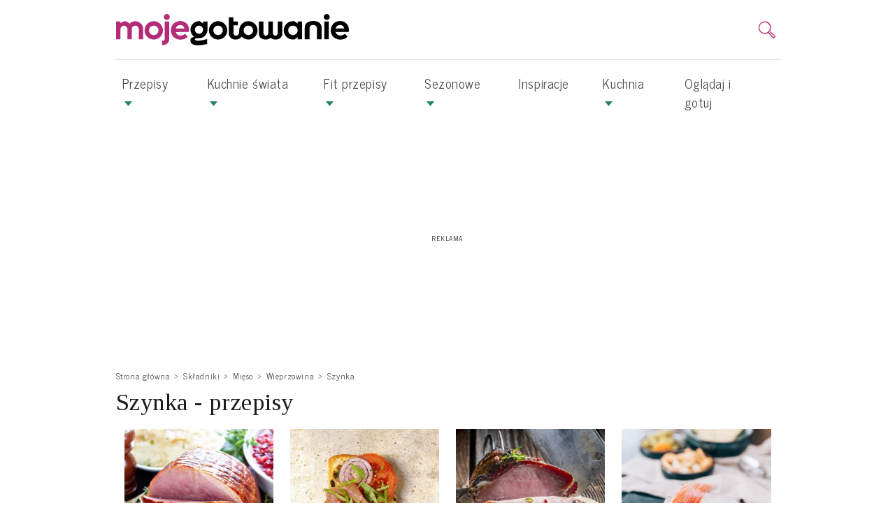

--- FILE ---
content_type: text/html; charset=UTF-8
request_url: https://www.mojegotowanie.pl/skladniki/szynka?page=4
body_size: 17816
content:
<!DOCTYPE html>
<html  lang="pl-PL">
    <head >
                        <script>dataLayer = [{"pageType":"Pozosta\u0142e","pageSubType":"(not set)","contentCategory":"(not set)","contentSubCategory":"(not set)","site":"mojegotowanie.pl"}];</script>

        
        <meta charset="UTF-8"/>

        <meta name="viewport" content="width=device-width">
        <!--[if IE]>
        <meta http-equiv="X-UA-Compatible" content="IE=edge"><![endif]-->

            <link rel="preconnect" href="https://fonts.googleapis.com">
    <link rel="preconnect" href="https://fonts.gstatic.com" crossorigin>
    <link href="https://fonts.googleapis.com/css2?family=News+Cycle:wght@400;700&family=Tinos:ital,wght@0,400;0,700;1,400;1,700&display=swap" rel="stylesheet">

                    <link rel="shortcut icon" href="/build/images/favicon.040e1ab7.png"/>
        
                    <title>Szynka - przepisy (strona 4) - Mojegotowanie.pl</title>
            <meta name="description" content="Szynka - przepisy &ndash; przepisy na sprawdzone i smaczne dania. Wejdź na Mojegotowanie.pl i sprawdź propozycje kulinarne na r&oacute;żne okazje." />
<meta name="keywords" />

            <link rel="canonical" href="https://www.mojegotowanie.pl/skladniki/szynka?page=4"/>

        
                                            <link href="https://www.mojegotowanie.pl/build/75.8d54304e.css" rel="stylesheet" />
            <link href="https://www.mojegotowanie.pl/build/app.1186b5fa.css" rel="stylesheet" />
    

                    
                                    
                                        
                    
        
                            <!-- DfpMaster -->
    <script>
                var googletag = googletag || {};
        googletag.cmd = googletag.cmd || [];

        var aKeys = ["path:szynka"];
        if (dataLayer && dataLayer[0]) {
            if (dataLayer[0]['pageType']) aKeys = aKeys.concat(['pageType:'+dataLayer[0]['pageType']]);
            if (dataLayer[0]['pageSubType']) aKeys = aKeys.concat(['pageSubType:'+dataLayer[0]['pageSubType']]);
            if (dataLayer[0]['recipeDishCategory']) aKeys = aKeys.concat(['recipeDishCategory:'+dataLayer[0]['recipeDishCategory']]);
        }

        var DfpConfig = {
                        'adsSource': 'edi',
            'splitUnits': {"enable":true,"default_slots_type":"przepis","site_translation":[]},
        };
            </script>

        
                    
        
                        <link href="https://tpc.googlesyndication.com" rel="dns-prefetch" crossorigin>
            <link href="https://s3-eu-west-1.amazonaws.com" rel="preconnect" crossorigin>
            <link href="https://cmp.teads.mgr.consensu.org" rel="preconnect" crossorigin>
            <link href="https://sb.scorecardresearch.com" rel="preconnect" crossorigin>
            <link href="https://burdaffi.burdamedia.pl" rel="preconnect" crossorigin>
            <link href="https://connect.facebook.net" rel="dns-prefetch" crossorigin>
            <link href="https://ls.hit.gemius.pl" rel="preconnect" crossorigin>
            <link href="https://s0.2mdn.net" rel="preconnect" crossorigin>
            <link href="https://t.teads.tv" rel="preconnect" crossorigin>
            <link href="https://a.teads.tv" rel="preconnect" crossorigin>
            <link href="https://burdamedia.user.com" rel="preconnect" crossorigin>
            <link href="https://audit-tcfv2.cmp.quantcast.com" rel="dns-prefetch">
            <link href="https://cmp.quantcast.com" rel="dns-prefetch">
            <link href="https://www.google-analytics.com" rel="dns-prefetch">
            <link href="https://www.googletagmanager.com" rel="dns-prefetch">
            <link href="https://vendorlist.consensu.org" rel="dns-prefetch">
            <link href="https://kreacja.burdamedia.pl" rel="dns-prefetch">
            <link href="https://gapl.hit.gemius.pl" rel="dns-prefetch">
        

                    
                            <!-- Google Tag Manager -->
<script>
    (function(w,d,s,l,i){w[l]=w[l]||[];w[l].push({'gtm.start':
            new Date().getTime(),event:'gtm.js'});var f=d.getElementsByTagName(s)[0],
        j=d.createElement(s),dl=l!='dataLayer'?'&l='+l:'';j.async=true;j.src=
        'https://www.googletagmanager.com/gtm.js?id='+i+dl;f.parentNode.insertBefore(j,f);
    })(window,document,'script','dataLayer','GTM-NKQ2GT');
</script>
<!-- End Google Tag Manager -->
                    
                    
    <!-- (C)2000-2014 Gemius SA - gemiusAudience / pp.mojegotowanie.pl / podstrony -->
    <script type="text/javascript">
        <!--//--><![CDATA[//><!--
        var pp_gemius_identifier = 'nSpA4ndmMwM2tGQMaNtA47R3LQp_hgN4iiuyvybja3n.N7';
        // lines below shouldn't be edited
        function gemius_pending(i) { window[i] = window[i] || function() {var x = window[i+'_pdata'] = window[i+'_pdata'] || []; x[x.length]=arguments;};};
        gemius_pending('gemius_hit'); gemius_pending('gemius_event'); gemius_pending('pp_gemius_hit'); gemius_pending('pp_gemius_event');
        (function(d,t) {try {var gt=d.createElement(t),s=d.getElementsByTagName(t)[0],l='http'+((location.protocol=='https:')?'s':''); gt.setAttribute('async','async');
            gt.setAttribute('defer','defer'); gt.src=l+'://gapl.hit.gemius.pl/xgemius.js'; s.parentNode.insertBefore(gt,s);} catch (e) {}})(document,'script');
        //--><!]]>
    </script>
        
                    <!-- InMobi Choice. Consent Manager Tag v3.0 (for TCF 2.2) -->
<script type="text/javascript" async=true>
    (function() {
        var host = window.location.hostname;
        var element = document.createElement('script');
        var firstScript = document.getElementsByTagName('script')[0];
        var url = 'https://cmp.inmobi.com'
            .concat('/choice/', 'SZhDAJv8V3Jxp', '/', host, '/choice.js?tag_version=V3');
        var uspTries = 0;
        var uspTriesLimit = 3;
        element.async = true;
        element.type = 'text/javascript';
        element.src = url;

        firstScript.parentNode.insertBefore(element, firstScript);

        function makeStub() {
            var TCF_LOCATOR_NAME = '__tcfapiLocator';
            var queue = [];
            var win = window;
            var cmpFrame;

            function addFrame() {
                var doc = win.document;
                var otherCMP = !!(win.frames[TCF_LOCATOR_NAME]);

                if (!otherCMP) {
                    if (doc.body) {
                        var iframe = doc.createElement('iframe');

                        iframe.style.cssText = 'display:none';
                        iframe.name = TCF_LOCATOR_NAME;
                        doc.body.appendChild(iframe);
                    } else {
                        setTimeout(addFrame, 5);
                    }
                }
                return !otherCMP;
            }

            function tcfAPIHandler() {
                var gdprApplies;
                var args = arguments;

                if (!args.length) {
                    return queue;
                } else if (args[0] === 'setGdprApplies') {
                    if (
                        args.length > 3 &&
                        args[2] === 2 &&
                        typeof args[3] === 'boolean'
                    ) {
                        gdprApplies = args[3];
                        if (typeof args[2] === 'function') {
                            args[2]('set', true);
                        }
                    }
                } else if (args[0] === 'ping') {
                    var retr = {
                        gdprApplies: gdprApplies,
                        cmpLoaded: false,
                        cmpStatus: 'stub'
                    };

                    if (typeof args[2] === 'function') {
                        args[2](retr);
                    }
                } else {
                    if(args[0] === 'init' && typeof args[3] === 'object') {
                        args[3] = Object.assign(args[3], { tag_version: 'V3' });
                    }
                    queue.push(args);
                }
            }

            function postMessageEventHandler(event) {
                var msgIsString = typeof event.data === 'string';
                var json = {};

                try {
                    if (msgIsString) {
                        json = JSON.parse(event.data);
                    } else {
                        json = event.data;
                    }
                } catch (ignore) {}

                var payload = json.__tcfapiCall;

                if (payload) {
                    window.__tcfapi(
                        payload.command,
                        payload.version,
                        function(retValue, success) {
                            var returnMsg = {
                                __tcfapiReturn: {
                                    returnValue: retValue,
                                    success: success,
                                    callId: payload.callId
                                }
                            };
                            if (msgIsString) {
                                returnMsg = JSON.stringify(returnMsg);
                            }
                            if (event && event.source && event.source.postMessage) {
                                event.source.postMessage(returnMsg, '*');
                            }
                        },
                        payload.parameter
                    );
                }
            }

            while (win) {
                try {
                    if (win.frames[TCF_LOCATOR_NAME]) {
                        cmpFrame = win;
                        break;
                    }
                } catch (ignore) {}

                if (win === window.top) {
                    break;
                }
                win = win.parent;
            }
            if (!cmpFrame) {
                addFrame();
                win.__tcfapi = tcfAPIHandler;
                win.addEventListener('message', postMessageEventHandler, false);
            }
        };

        makeStub();

        var uspStubFunction = function() {
            var arg = arguments;
            if (typeof window.__uspapi !== uspStubFunction) {
                setTimeout(function() {
                    if (typeof window.__uspapi !== 'undefined') {
                        window.__uspapi.apply(window.__uspapi, arg);
                    }
                }, 500);
            }
        };

        var checkIfUspIsReady = function() {
            uspTries++;
            if (window.__uspapi === uspStubFunction && uspTries < uspTriesLimit) {
                console.warn('USP is not accessible');
            } else {
                clearInterval(uspInterval);
            }
        };

        if (typeof window.__uspapi === 'undefined') {
            window.__uspapi = uspStubFunction;
            var uspInterval = setInterval(checkIfUspIsReady, 6000);
        }
    })();
</script>
<!-- End InMobi Choice. Consent Manager Tag v3.0 (for TCF 2.2) -->
<!-- time-to-cmp measure -->
<script type="text/javascript">
__tcfapi('addEventListener', 2, function(tcData, success) {
    if (success) {
        if (tcData.gdprApplies) {
            if (tcData.eventStatus === 'tcloaded') {
                window.performance.measure('time-to-cmp');
                console.log('[event] tcloaded');
            } else if (tcData.eventStatus === 'useractioncomplete') {
                window.performance.measure('time-to-cmp');
                console.log('[event] useractioncomplete');
            }
        }
    }
});
</script>        
                    
        
                            
                    
        
                                <!-- editag 2.0.1 -->
<script>!function($){$.editag={cmd:[],ready:!1,ts:$.performance?performance.now():0},$.wstaw_reklame=editag.display=function($,c){editag.cmd.push({cmd:"display",placementId:$,params:c})},$.wstaw_wszystko=editag.start=function(){editag.cmd.push({cmd:"start"})}}(window);</script>
<script src="https://cdn.12341234.pl/editag/mojegotowanie/prod/editag.min.js" async fetchpriority="high"></script>
<link href="https://tools.mojegotowanie.pl/files/js/ado.js" rel="preload" as="script" />
<link href="https://securepubads.g.doubleclick.net/tag/js/gpt.js" rel="preload" as="script" />
<link href="https://cdn.12341234.pl/prebid/current/prebid.js" rel="preload" as="script" />

        
                    
        
                                    
                                        <script src="https://cdn.gravitec.net/storage/a5a258a2314fc8b7a8792288c3016bc9/client.js" async></script>
<script>
function addC2CFrame(e) {
            try {
                if (e.detail && e.detail.isAffiliate && document.getElementsByClassName('article-legal-notice-c2c')) {
                    putC2CNotice();
                }
            } catch (ex) {}
}
document.addEventListener('c2c-placement-show', function(e) {
    setTimeout(addC2CFrame, 600, e);
});
</script>

<script>LUX=function(){function n(){return Date.now?Date.now():+new Date}var r,e=n(),t=window.performance||{},a=t.timing||{navigationStart:(null===(r=window.LUX)||void 0===r?void 0:r.ns)||e};function o(){return t.now?(r=t.now(),Math.floor(r)):n()-a.navigationStart;var r}(LUX=window.LUX||{}).ac=[],LUX.addData=function(n,r){return LUX.cmd(["addData",n,r])},LUX.cmd=function(n){return LUX.ac.push(n)},LUX.getDebug=function(){return[[e,0,[]]]},LUX.init=function(){return LUX.cmd(["init"])},LUX.mark=function(){for(var n=[],r=0;r<arguments.length;r++)n[r]=arguments[r];if(t.mark)return t.mark.apply(t,n);var e=n[0],a=n[1]||{};void 0===a.startTime&&(a.startTime=o());LUX.cmd(["mark",e,a])},LUX.markLoadTime=function(){return LUX.cmd(["markLoadTime",o()])},LUX.measure=function(){for(var n=[],r=0;r<arguments.length;r++)n[r]=arguments[r];if(t.measure)return t.measure.apply(t,n);var e,a=n[0],i=n[1],u=n[2];e="object"==typeof i?n[1]:{start:i,end:u};e.duration||e.end||(e.end=o());LUX.cmd(["measure",a,e])},LUX.send=function(){return LUX.cmd(["send"])},LUX.ns=e;var i=LUX;if(window.LUX_ae=[],window.addEventListener("error",(function(n){window.LUX_ae.push(n)})),window.LUX_al=[],"function"==typeof PerformanceObserver&&"function"==typeof PerformanceLongTaskTiming){var u=new PerformanceObserver((function(n){for(var r=n.getEntries(),e=0;e<r.length;e++)window.LUX_al.push(r[e])}));try{u.observe({type:"longtask"})}catch(n){}}return i}();</script><script src="https://cdn.speedcurve.com/js/lux.js?id=4429931854" defer crossorigin="anonymous"></script>
                        </head>

<body >
<!-- Google Tag Manager (noscript) -->
<noscript><iframe src="https://www.googletagmanager.com/ns.html?id=GTM-NKQ2GT"
                  height="0" width="0" style="display:none;visibility:hidden"></iframe></noscript>
<!-- End Google Tag Manager (noscript) -->

    

    
    
        <header>
        <div class="container">
                            

            

                                       <div class="top-box">
                   <button class="navbar-toggler navbar-toggler-right collapsed" type="button" data-toggle="collapse" data-target="#navbarSupportedContent">
                       <span> </span>
                       <span> </span>
                       <span> </span>
                   </button>

                   <a href="https://www.mojegotowanie.pl/" class="logo front-logo-top">
                       <img src="/build/images/logo.f54bbb92.svg" class="logo-xl" alt="Moje Gotowanie"/>
                       <img src="/build/images/logo-white.e45dc3aa.svg" class="logo-xs" alt="Moje Gotowanie"/>
                   </a>

                   <div class="inner-right">

                                                  <div class="menu-login-box" id="menu-login-box">
                                   <div id="js-login-box">
        <a class="dropdown-toggle log-in icon-login-hide" data-toggle="dropdown" href="#" id="dropdown-loginbox">
            <svg  viewBox="0 0 16 16" class="icon">
                <use xlink:href="/build/images/icons.04647763.svg#account-login"></use>
            </svg>
        </a>
    </div>


                           </div>
                       
                       <div class="menu-search-form  dropdownMenuSearch">
                           <button aria-label="search" type="button" data-toggle="modal" data-target="#searchModal" class="navbar-search-btn navbar-btn">
                               <svg  viewBox="0 0 16 16" class="icon"  width="26" height="26">
                                   <use xlink:href="/build/images/icons.04647763.svg#search-icon"></use>
                               </svg>
                           </button>
                       </div>
                       <div class="menu-search-form menu-search-modal">
                           <div class="modal fade" id="searchModal" tabindex="-1" role="dialog">
    <div class="modal-dialog" role="document">
        <div class="modal-content">
            <div class="modal-header">
                <button type="button" class="close" data-dismiss="modal" aria-label="Close">
                    <svg  viewBox="0 0 16 16" class="icon"  width="20" height="20">
                        <use xlink:href="/build/images/icons.04647763.svg#close-icon"></use>
                    </svg>
                </button>
            </div>
            <div class="modal-body">
                <form id="search-form-modal" role="search" class="d-inline-flex" action="/search" data-ajax="false">
    <div class="form-group">
        <div class="input-group">
            <input type="text" class="form-control search-input" autofocus="autofocus"
                   placeholder="Co chcesz dziś ugotować?" name="q" value="" autofocus />
            <div class="input-group-addon" onclick="document.getElementById('search-form-modal').submit();">
                <svg  viewBox="0 0 16 16" class="icon"  width="20" height="20">
                    <use xlink:href="/build/images/icons.04647763.svg#search-icon"></use>
                </svg>
            </div>
            <p class="sendBtn" id="btSend" name="btSend" style="display: none">press ENTER to search</p>
        </div>
    </div>
</form>
            </div>
        </div>
    </div>
</div>

                       </div>
                   </div>
               </div>
                    </div>
    </header>

        <div class="menu-container">
        


    <nav class="main-menu navbar navbar-expand-lg  " id="menu-top" data-toggle="affix">
        <div class="container">

            
                            <div class="collapse navbar-collapse" id="navbarSupportedContent">
                                        
                                            <ul class="navbar-nav mr-auto"><li class="nav-item dropdown dropdown-publisher "><a role="button" aria-haspopup="true" aria-expanded="false" class="nav-link dropdown-publisher-menu" href="https://www.mojegotowanie.pl/przepisy">Przepisy <span class="publisher-menu-toggle"></span></a><ul class="dropdown-menu "><li class="nav-item dropdown dropdown-publisher "><a role="button" aria-haspopup="true" aria-expanded="false" class="nav-link dropdown-publisher-menu" href="https://www.mojegotowanie.pl/przepisy/posilek">Posiłki <span class="publisher-menu-toggle"></span></a><ul class=""><li class="nav-item"><a  class="nav-link" href="https://www.mojegotowanie.pl/przepisy/sniadanie">Śniadania </a></li><li class="nav-item"><a  class="nav-link" href="https://www.mojegotowanie.pl/przepisy/drugie-sniadanie">Drugie śniadanie </a></li><li class="nav-item"><a  class="nav-link" href="https://www.mojegotowanie.pl/przepisy/lunch">Lunch </a></li><li class="nav-item"><a  class="nav-link" href="https://www.mojegotowanie.pl/przepisy/dania-do-pracy">Dania do pracy </a></li><li class="nav-item"><a  class="nav-link" href="https://www.mojegotowanie.pl/przepisy/dania-do-szkoly">Dania do szkoły </a></li><li class="nav-item"><a  class="nav-link" href="https://www.mojegotowanie.pl/przepisy/obiad">Obiad </a></li><li class="nav-item"><a  class="nav-link" href="https://www.mojegotowanie.pl/przepisy/podwieczorek">Podwieczorek </a></li><li class="nav-item"><a  class="nav-link" href="https://www.mojegotowanie.pl/przepisy/kolacja">Kolacja </a></li><li class="nav-item"><a  class="nav-link" href="https://www.mojegotowanie.pl/przepisy/do-picia">Do picia </a></li><li class="nav-item"><a  class="nav-link" href="https://www.mojegotowanie.pl/przepisy/szybka-kuchnia">Szybka kuchnia </a></li></ul></li><li class="nav-item dropdown dropdown-publisher "><a role="button" aria-haspopup="true" aria-expanded="false" class="nav-link dropdown-publisher-menu" href="https://www.mojegotowanie.pl/przepisy/typ-dania">Typ dania <span class="publisher-menu-toggle"></span></a><ul class=""><li class="nav-item"><a  class="nav-link" href="https://www.mojegotowanie.pl/przepisy/ciasta">Ciasta </a></li><li class="nav-item"><a  class="nav-link" href="https://www.mojegotowanie.pl/przepisy/dania-glowne">Dania główne </a></li><li class="nav-item"><a  class="nav-link" href="https://www.mojegotowanie.pl/przepisy/dania-jednogarnkowe">Dania jednogarnkowe </a></li><li class="nav-item"><a  class="nav-link" href="https://www.mojegotowanie.pl/przepisy/dania-z-makaronem">Dania z makaronem </a></li><li class="nav-item"><a  class="nav-link" href="https://www.mojegotowanie.pl/przepisy/dania-z-ryzem">Dania z ryżem </a></li><li class="nav-item"><a  class="nav-link" href="https://www.mojegotowanie.pl/przepisy/dania-z-ryb">Dania z ryb </a></li><li class="nav-item"><a  class="nav-link" href="https://www.mojegotowanie.pl/przepisy/dodatki">Dodatki </a></li><li class="nav-item"><a  class="nav-link" href="https://www.mojegotowanie.pl/przepisy/koreczki">Koreczki </a></li><li class="nav-item"><a  class="nav-link" href="https://www.mojegotowanie.pl/przepisy/kotlety">Kotlety </a></li><li class="nav-item"><a  class="nav-link" href="https://www.mojegotowanie.pl/przepisy/nalesniki">Naleśniki </a></li><li class="nav-item"><a  class="nav-link" href="https://www.mojegotowanie.pl/przepisy/napoje">Napoje </a></li><li class="nav-item"><a  class="nav-link" href="https://www.mojegotowanie.pl/przepisy/pierogi">Pierogi </a></li><li class="nav-item"><a  class="nav-link" href="https://www.mojegotowanie.pl/przepisy/pizza">Pizza </a></li><li class="nav-item"><a  class="nav-link" href="https://www.mojegotowanie.pl/przepisy/potrawy-z-jajek">Potrawy z jajek </a></li><li class="nav-item"><a  class="nav-link" href="https://www.mojegotowanie.pl/przepisy/przekaski">Przekąski </a></li><li class="nav-item"><a  class="nav-link" href="https://www.mojegotowanie.pl/przepisy/przetwory">Przetwory </a></li><li class="nav-item"><a  class="nav-link" href="https://www.mojegotowanie.pl/przepisy/przystawki">Przystawki </a></li><li class="nav-item"><a  class="nav-link" href="https://www.mojegotowanie.pl/przepisy/risotto">Risotto </a></li><li class="nav-item"><a  class="nav-link" href="https://www.mojegotowanie.pl/przepisy/rolada">Rolady </a></li><li class="nav-item"><a  class="nav-link" href="https://www.mojegotowanie.pl/przepisy/salatki">Sałatki </a></li><li class="nav-item"><a  class="nav-link" href="https://www.mojegotowanie.pl/przepisy/sosy">Sosy </a></li><li class="nav-item"><a  class="nav-link" href="https://www.mojegotowanie.pl/przepisy/surowki">Surówki </a></li><li class="nav-item"><a  class="nav-link" href="https://www.mojegotowanie.pl/przepisy/tarty">Tarty </a></li><li class="nav-item"><a  class="nav-link" href="https://www.mojegotowanie.pl/przepisy/zupy">Zupy </a></li></ul></li><li class="nav-item dropdown dropdown-publisher "><a role="button" aria-haspopup="true" aria-expanded="false" class="nav-link dropdown-publisher-menu" href="https://www.mojegotowanie.pl/przepisy/okazje">Okazje <span class="publisher-menu-toggle"></span></a><ul class=""><li class="nav-item"><a  class="nav-link" href="https://www.mojegotowanie.pl/przepisy/spotkanie-rodzinne">Spotkanie rodzinne </a></li><li class="nav-item"><a  class="nav-link" href="https://www.mojegotowanie.pl/przepisy/adwent">Adwent </a></li><li class="nav-item"><a  class="nav-link" href="https://www.mojegotowanie.pl/przepisy/andrzejki">Andrzejki </a></li><li class="nav-item"><a  class="nav-link" href="https://www.mojegotowanie.pl/przepisy/boze-narodzenie">Boże Narodzenie </a></li><li class="nav-item"><a  class="nav-link" href="https://www.mojegotowanie.pl/przepisy/chrzciny">Chrzciny </a></li><li class="nav-item"><a  class="nav-link" href="https://www.mojegotowanie.pl/przepisy/dla-dwojga">Dla dwojga </a></li><li class="nav-item"><a  class="nav-link" href="https://www.mojegotowanie.pl/przepisy/dzien-dziecka">Dzień Dziecka </a></li><li class="nav-item"><a  class="nav-link" href="https://www.mojegotowanie.pl/przepisy/dzien-kobiet">Dzień Kobiet </a></li><li class="nav-item"><a  class="nav-link" href="https://www.mojegotowanie.pl/przepisy/dzien-matki">Dzień Matki </a></li><li class="nav-item"><a  class="nav-link" href="https://www.mojegotowanie.pl/przepisy/grill">Grill </a></li><li class="nav-item"><a  class="nav-link" href="https://www.mojegotowanie.pl/przepisy/halloween">Halloween </a></li><li class="nav-item"><a  class="nav-link" href="https://www.mojegotowanie.pl/przepisy/impreza">Impreza </a></li><li class="nav-item"><a  class="nav-link" href="https://www.mojegotowanie.pl/przepisy/komunia">Komunia </a></li><li class="nav-item"><a  class="nav-link" href="https://www.mojegotowanie.pl/przepisy/spotkanie-rodzinne">Spotkanie rodzinne </a></li><li class="nav-item"><a  class="nav-link" href="https://www.mojegotowanie.pl/przepisy/sylwester">Sylwester </a></li><li class="nav-item"><a  class="nav-link" href="https://www.mojegotowanie.pl/przepisy/swieta">Święta </a></li><li class="nav-item"><a  class="nav-link" href="https://www.mojegotowanie.pl/przepisy/urodziny">Urodziny </a></li><li class="nav-item"><a  class="nav-link" href="https://www.mojegotowanie.pl/przepisy/wigilia">Wigilia </a></li><li class="nav-item"><a  class="nav-link" href="https://www.mojegotowanie.pl/przepisy/wielkanoc">Wielkanoc </a></li></ul></li><li class="nav-item dropdown dropdown-publisher "><a role="button" aria-haspopup="true" aria-expanded="false" class="nav-link dropdown-publisher-menu" href="https://www.mojegotowanie.pl/przepisy/rodzaj-diety">Rodzaj diety <span class="publisher-menu-toggle"></span></a><ul class=""><li class="nav-item"><a  class="nav-link" href="https://www.mojegotowanie.pl/przepisy/dla-dzieci">Dla dzieci </a></li><li class="nav-item"><a  class="nav-link" href="https://www.mojegotowanie.pl/przepisy/fleksitarianizm">Fleksitarianizm </a></li><li class="nav-item"><a  class="nav-link" href="https://www.mojegotowanie.pl/przepisy/dania-na-parze">Dania na parze </a></li><li class="nav-item"><a  class="nav-link" href="https://www.mojegotowanie.pl/przepisy/niskokaloryczna">Niskokaloryczna </a></li><li class="nav-item"><a  class="nav-link" href="https://www.mojegotowanie.pl/przepisy/niskosodowa">Niskosodowa </a></li><li class="nav-item"><a  class="nav-link" href="https://www.mojegotowanie.pl/przepisy/niskotluszczowa">Niskotłuszczowa </a></li><li class="nav-item"><a  class="nav-link" href="https://www.mojegotowanie.pl/przepisy/weganska">Wegańska </a></li></ul></li></ul></li><li class="nav-item dropdown dropdown-publisher "><a role="button" aria-haspopup="true" aria-expanded="false" class="nav-link dropdown-publisher-menu" href="https://www.mojegotowanie.pl/przepisy/kuchnie-swiata">Kuchnie świata <span class="publisher-menu-toggle"></span></a><ul class="dropdown-menu "><li class="nav-item"><a  class="nav-link" href="https://www.mojegotowanie.pl/przepisy/wloska">Włoska </a></li><li class="nav-item"><a  class="nav-link" href="https://www.mojegotowanie.pl/przepisy/polska">Polska </a></li><li class="nav-item"><a  class="nav-link" href="https://www.mojegotowanie.pl/przepisy/tajlandzka">Tajska </a></li><li class="nav-item"><a  class="nav-link" href="https://www.mojegotowanie.pl/przepisy/japonska">Japońska </a></li><li class="nav-item"><a  class="nav-link" href="https://www.mojegotowanie.pl/przepisy/meksykanska">Meksykańska </a></li><li class="nav-item"><a  class="nav-link" href="https://www.mojegotowanie.pl/przepisy/francuska">Francuska </a></li><li class="nav-item"><a  class="nav-link" href="https://www.mojegotowanie.pl/przepisy/angielska">Angielska </a></li><li class="nav-item"><a  class="nav-link" href="https://www.mojegotowanie.pl/przepisy/indyjska">Indyjska </a></li></ul></li><li class="nav-item dropdown dropdown-publisher "><a role="button" aria-haspopup="true" aria-expanded="false" class="nav-link dropdown-publisher-menu" href="https://www.mojegotowanie.pl/przepisy/kuchnia-fit">Fit przepisy <span class="publisher-menu-toggle"></span></a><ul class="dropdown-menu "><li class="nav-item"><a  class="nav-link" href="https://www.mojegotowanie.pl/przepisy/kuchnia-fit">Dietetyczne </a></li><li class="nav-item"><a  class="nav-link" href="https://www.mojegotowanie.pl/przepisy/wegetarianska">Bez mięsa </a></li><li class="nav-item"><a  class="nav-link" href="https://www.mojegotowanie.pl/przepisy/bez-laktozy">Bez laktozy </a></li><li class="nav-item"><a  class="nav-link" href="https://www.mojegotowanie.pl/przepisy/dieta-cukrzycowa">Bez cukru </a></li><li class="nav-item"><a  class="nav-link" href="https://www.mojegotowanie.pl/przepisy/bezglutenowa">Bez glutenu </a></li><li class="nav-item"><a  class="nav-link" href="https://www.mojegotowanie.pl/przepisy/szybkie-i-latwe">Szybkie i łatwe </a></li></ul></li><li class="nav-item dropdown dropdown-publisher "><a role="button" aria-haspopup="true" aria-expanded="false" class="nav-link dropdown-publisher-menu" href="https://www.mojegotowanie.pl/przepisy/okazje">Sezonowe <span class="publisher-menu-toggle"></span></a><ul class="dropdown-menu "><li class="nav-item"><a  class="nav-link" href="https://www.mojegotowanie.pl/przepisy/ciasto-z-owocami">Ciasta z owocami </a></li><li class="nav-item"><a  class="nav-link" href="https://www.mojegotowanie.pl/przepisy/lody">Przepisy na lody </a></li><li class="nav-item"><a  class="nav-link" href="https://www.mojegotowanie.pl/przepisy/spotkanie-rodzinne">Pomysły na rodzinne spotkania </a></li><li class="nav-item"><a  class="nav-link" href="https://www.mojegotowanie.pl/przepisy/grill">Dania na grilla </a></li></ul></li><li class="nav-item"><a  class="nav-link" href="https://www.mojegotowanie.pl/artykuly">Inspiracje </a></li><li class="nav-item dropdown dropdown-publisher "><a role="button" aria-haspopup="true" aria-expanded="false" class="nav-link dropdown-publisher-menu" href="https://kuchnia.mojegotowanie.pl/">Kuchnia <span class="publisher-menu-toggle"></span></a><ul class="dropdown-menu "><li class="nav-item"><a  class="nav-link" href="https://kuchnia.mojegotowanie.pl/przepisy">Przepisy </a></li><li class="nav-item"><a  class="nav-link" href="https://kuchnia.mojegotowanie.pl/porady">Porady </a></li><li class="nav-item"><a  class="nav-link" href="https://kuchnia.mojegotowanie.pl/newsy">Newsy </a></li><li class="nav-item"><a  class="nav-link" href="https://kuchnia.mojegotowanie.pl/skladniki-i-produkty">Składniki i produkty </a></li><li class="nav-item"><a  class="nav-link" href="https://kuchnia.mojegotowanie.pl/dieta">Dieta </a></li></ul></li><li class="nav-item"><a  class="nav-link" href="https://www.mojegotowanie.pl/ogladaj-i-gotuj">Oglądaj i gotuj </a></li></ul>
                    
                                    </div>
            
            
                    </div>
    </nav>



    </div>
    

                        
                            <div class="bm-ad-placement abill-d pending-ad">
                    <div id="billboard"></div>
                    <script>wstaw_reklame("billboard")</script>
                </div>
            
        
                    <div class="container">
                <div class="content-top">
                                                                                                        

            

                                                        

                    

<div class="sonata_breadcrumb"><ol class="breadcrumb" itemscope="" itemtype="http://schema.org/BreadcrumbList"><li itemscope="" itemprop="itemListElement" itemtype="http://schema.org/ListItem" class="first"><a itemprop="item" href="/"><span itemprop="name">Strona główna</span></a><meta itemprop="position" content="1"></li><li itemscope="" itemprop="itemListElement" itemtype="http://schema.org/ListItem" class=""><a itemprop="item" href="/skladniki"><span itemprop="name">Składniki</span></a><meta itemprop="position" content="2"></li><li itemscope="" itemprop="itemListElement" itemtype="http://schema.org/ListItem" class=""><a itemprop="item" href="/skladniki/mieso"><span itemprop="name">Mięso</span></a><meta itemprop="position" content="3"></li><li itemscope="" itemprop="itemListElement" itemtype="http://schema.org/ListItem" class=""><a itemprop="item" href="/skladniki/wieprzowina"><span itemprop="name">Wieprzowina</span></a><meta itemprop="position" content="4"></li><li itemscope="" itemprop="itemListElement" itemtype="http://schema.org/ListItem" class="last"><span itemprop="name">Szynka</span><meta itemprop="position" content="5"></li></ol></div>

                

    <div class="recipe-index-header">
        <h1>Szynka - przepisy</h1>
    </div>


                

    
                
                            
                            

        <div id="carousel-catalog-index-multi" class="multimobile-carousel carusel-4cals-nativ default-list">
            <div id="carousel-catalog-index"  class="carousel slide"
                 data-ride="carousel"
                 data-interval="false"
                 data-touch="true"
            >
                                    <div class="carousel-inner article-index w-100 mx-auto" role="listbox"></div>
                            </div>

            <div id="carousel-catalog-index-hidden" style="display: none;" >
                <div class="carousel-item text-center"></div>
                <div class="carousel-items">
                                                                                        
                                                                                                                                        
                        <div class="carousel-item-inn item-1" data-elm="1" style="float: left">
                            <a href="/skladniki/szynka-gotowana" >
                                                                                                                                    <img alt="szynka gotowana"  src="https://www.mojegotowanie.pl/media/cache/default_list/uploads/media/default/0001/96/e7f50628e8cb2f74fcd40e8071ab51bc575b5262.jpeg"/>
                                <h2>szynka gotowana</h2>
                            </a>
                        </div>
                                                                    
                                                                                                                                        
                        <div class="carousel-item-inn item-2" data-elm="2" style="float: left">
                            <a href="/skladniki/szynka-parmenska-prosciutto" >
                                                                                                                                    <img alt="szynka parmeńska (prosciutto)"  src="https://www.mojegotowanie.pl/media/cache/default_list/uploads/media/default/0001/96/419e111c12fe384c1ca27044db80f4c2a28a82e3.jpeg"/>
                                <h2>szynka parmeńska (prosciutto)</h2>
                            </a>
                        </div>
                                                                    
                                                                                                                                        
                        <div class="carousel-item-inn item-3" data-elm="3" style="float: left">
                            <a href="/skladniki/szynka-wedzona" >
                                                                                                                                    <img alt="szynka-wedzona"  src="https://www.mojegotowanie.pl/media/cache/default_list/uploads/media/default/0002/06/5d87fef6526f965ed37cfc0ce795bac475fe2f60.jpeg"/>
                                <h2>szynka wędzona</h2>
                            </a>
                        </div>
                                                                    
                                                                                                                                        
                        <div class="carousel-item-inn item-4" data-elm="4" style="float: left">
                            <a href="/skladniki/szynka-iberyjska" >
                                                                                                                                    <img alt="szynka iberyjska"  src="https://www.mojegotowanie.pl/media/cache/default_list/uploads/media/default/0002/62/szynka-iberyjska.jpg"/>
                                <h2>szynka iberyjska</h2>
                            </a>
                        </div>
                                    </div>
                <li data-target="#carousel-catalog-index" data-slide-to="0" class="ind-point"></li>
            </div>

                            <a class="carousel-control-prev" href="#carousel-catalog-index" role="button" data-slide="prev">
                    <svg  viewBox="0 0 20 36" class="icon"  width="20" height="36">
                        <use xlink:href="/build/images/icons.04647763.svg#arrow-left"></use>
                    </svg>
                </a>
                <a class="carousel-control-next" href="#carousel-catalog-index" role="button" data-slide="next">
                    <svg  viewBox="0 0 20 36" class="icon"  width="20" height="36">
                        <use xlink:href="/build/images/icons.04647763.svg#arrow-right"></use>
                    </svg>
                </a>
                    </div>


    <script>
        document.addEventListener('DOMContentLoaded', function() {
            var w = window.innerWidth;
            var bMobile = false;
            var sClass = 'w-100';

            if (w>999) {
                // desktop
                var itemsPerSlide = 4;
                var totalItems = $('#carousel-catalog-index-hidden .carousel-item-inn').length;
                // var it = totalItems;
                var it = totalItems / itemsPerSlide;
                var sInClass = 'col-3 col-md-3 col-lg-3';
            } else {
                // mobile
                var itemsPerSlide = 1;
                var totalItems = $('#carousel-catalog-index-hidden .carousel-item-inn').length;
                var it = totalItems / itemsPerSlide;
                var sInClass = 'col-12 col-md-12 col-lg-12';
                bMobile = true;
            }

            if (totalItems <= itemsPerSlide) {
                $('#carousel-catalog-index-multi .carousel-control-prev').hide();
                $('#carousel-catalog-index-multi .carousel-control-next').hide();
            }

            if (Math.ceil(it) > 0) {
                var ix = Math.ceil(it);
                for (var i = 0; i < ix; i++) {
                    // clone containers "carousel-item"
                    var newEl = $('#carousel-catalog-index-hidden .carousel-item').clone().appendTo('#carousel-catalog-index .carousel-inner');
                    newEl.addClass('elm-'+i);
                    newEl.attr('data-elm', ix-i-1);

                    // clone indicators
                    var indicator = $('#carousel-catalog-index-hidden .ind-point').clone().appendTo('#carousel-catalog-index-multi .carousel-indicators');
                    indicator.attr('data-slide-to', i);
                    indicator.addClass('el-'+i);
                }
            }
            $('#carousel-catalog-index .carousel-item').each(function(e) {
                $(this).addClass(sClass);
            });

            $('#carousel-catalog-index .carousel-item').first().addClass('active');
            $('#carousel-catalog-index-multi .carousel-indicators .ind-point').first().addClass('active');

            $('#carousel-catalog-index-hidden .carousel-item-inn').each(function(e) {
                var iCol = Math.ceil($(this).data('elm') / itemsPerSlide);
                $(this).addClass(sInClass);
                // move element to container
                $(this).appendTo(('#carousel-catalog-index .elm-'+(iCol-1)+''));
            });
            // indicator listener
            $('#carousel-catalog-index-multi .carousel-indicators .ind-point').on('click', function(e) {
                $('#carousel-catalog-index-multi .carousel-indicators .ind-point').removeClass('active');
                $(this).addClass('active');
            });

            // new elements on swipe
            $('#carousel-catalog-index').on('slide.bs.carousel', function (e) {
                var $e = $(e.relatedTarget);
                var idx = $e.index();

                // change indicator
                $('#carousel-catalog-index-multi .carousel-indicators .ind-point').removeClass('active');
                $('#carousel-catalog-index-multi .carousel-indicators .el-'+idx).addClass('active');

            });
        });

    </script>

    

                    <div class="catalog-index-back-links">
        

                    

<div class="sonata_breadcrumb"><ol class="breadcrumb" itemscope="" itemtype="http://schema.org/BreadcrumbList"><li itemscope="" itemprop="itemListElement" itemtype="http://schema.org/ListItem" class="first"><a itemprop="item" href="/"><span itemprop="name">Strona główna</span></a><meta itemprop="position" content="1"></li><li itemscope="" itemprop="itemListElement" itemtype="http://schema.org/ListItem" class=""><a itemprop="item" href="/skladniki"><span itemprop="name">Składniki</span></a><meta itemprop="position" content="2"></li><li itemscope="" itemprop="itemListElement" itemtype="http://schema.org/ListItem" class=""><a itemprop="item" href="/skladniki/mieso"><span itemprop="name">Mięso</span></a><meta itemprop="position" content="3"></li><li itemscope="" itemprop="itemListElement" itemtype="http://schema.org/ListItem" class=""><a itemprop="item" href="/skladniki/wieprzowina"><span itemprop="name">Wieprzowina</span></a><meta itemprop="position" content="4"></li><li itemscope="" itemprop="itemListElement" itemtype="http://schema.org/ListItem" class="last"><span itemprop="name">Szynka</span><meta itemprop="position" content="5"></li></ol></div>

        

    </div>

        

                                                            </div>
            </div>
            
            <div class="container">
            <div class="flash-messages">
                <div id="flashes"></div>
            </div>
        </div>
    
            <div class="container">
            <div class="row main-row">
                                    <div class="col-12 col-sm-12 col-md-12 col-lg-8 col-xl-9 content-content">
                                                                                    

                    

    <div class="custom_seo1">
                    
            <h2>szynka</h2><p><div>Opis ogólny: Szynka to wyrób mięsny, najczęściej pozyskiwany z tylnej części tuszy wieprzowej, choć może być również wytwarzany z mięsa innych zwierząt, takich jak indyk czy dzik. Występuje w różnych odmianach: surowej, dojrzewającej, wędzonej, gotowanej lub pieczonej. W zależności od metody produkcji różni się konsystencją, smakiem oraz aromatem. Inne określenia handlowe i potoczne to: szynka gotowana, szynka wędzona, szynka dojrzewająca, prosciutto, jamón, ham.</div><div>Szynka – składniki odżywcze: <ul><li>Energia: 107 kcal (dla 100 g szynki wieprzowej gotowanej bez kości, o umiarkowanej zawartości tłuszczu)</li><li>Białko: 17,86 g</li><li>Tłuszcz ogółem: 2,68 g</li><li>  • w tym kwasy tłuszczowe nasycone: 0,89 g</li><li>  • kwasy tłuszczowe trans: 0 g</li><li>Błonnik pokarmowy: 0 g</li><li>Węglowodany ogółem: 3,57 g</li><li>  • w tym cukry: 3,57 g</li><li>Sód (Na): 821 mg</li><li>Cholesterol: 54 mg</li><li>Żelazo (Fe): 0,64 mg</li><li>Wapń (Ca): 0 mg</li><li>Witamina C (kwas askorbinowy): 0 mg</li><li>Witamina A (IU): 0 IU</li></ul></div><div>Szynka – historia i pochodzenie: Szynka wywodzi się z czasów starożytnych, gdy solenie i suszenie mięsa należało do głównych metod utrwalania żywności. Spożywana była już w starożytnym Rzymie, gdzie powstały pierwsze techniki dojrzewania szynki. Tradycja jej wytwarzania rozwinęła się w wielu krajach Europy, zwłaszcza we Włoszech, Hiszpanii i Niemczech, gdzie do dziś produkuje się najbardziej znane jej odmiany, takie jak prosciutto di Parma czy jamón ibérico.</div><div>Szynka – odmiany: <ul><li>Prosciutto – włoska szynka dojrzewająca, najczęściej spożywana na surowo, zazwyczaj w cienkich plasterkach</li><li>Jamón serrano – hiszpańska szynka surowa dojrzewająca, o intensywnym smaku i aromacie</li><li>Jamón ibérico – hiszpańska szynka z czarnej świni iberyjskiej, sezonowana nawet przez kilka lat</li><li>Szynka parmeńska – odmiana prosciutto objęta chronionym oznaczeniem geograficznym, produkowana w regionie Emilia-Romania we Włoszech</li><li>Szynka gotowana – delikatna w smaku, poddana wcześniejszemu gotowaniu lub pieczeniu</li><li>Szynka wędzona – poddana obróbce dymem, o intensywniejszym smaku</li><li>Szynka konserwowa – pakowana w puszcze, zwykle zawiera przeciwutleniacze i sól</li></ul></div><div>Rodzaje szynki: <ul><li>Surowa – np. prosciutto, jamón; spożywana po dojrzewaniu, bez obróbki cieplnej</li><li>Gotowana – łagodniejsza w smaku, mniej intensywna aromatycznie</li><li>Wędzona – o intensywniejszym profilu smakowym, często używana w kanapkach lub jako dodatek do dań na ciepło</li><li>Pieczona – przygotowywana przez pieczenie, podawana na ciepło lub zimno</li><li>Konserwowa – pakowana hermetycznie, o wydłużonym okresie przydatności do spożycia</li><li>Krojona w plastry – sprzedawana jako produkt gotowy do spożycia, najczęściej używana w kanapkach</li><li>Blokowa – oferowana w formie bloków do samodzielnego krojenia lub pieczenia</li></ul></div><div>Szynka – zamienniki: <ul><li>Boczek – do potraw wymagających tłustszego, wędzonego mięsa; należy odpowiednio zmniejszyć ilość dodawanego tłuszczu</li><li>Szynka drobiowa – lżejszy zamiennik o łagodniejszym smaku; dobrze sprawdza się w kanapkach i sałatkach</li><li>Salami – szczególnie do dań na zimno oraz pizzy; charakteryzuje się inną strukturą i wyższą zawartością tłuszczu</li><li>Chorizo – alternatywa o ostrzejszym smaku w potrawach kuchni hiszpańskiej; wpływa na pikantność potrawy</li><li>Polędwica – do dań, w których pożądany jest delikatniejszy smak mięsa</li></ul></div><div>Co zrobić z szynki?: Szynka to uniwersalny składnik wykorzystywany w wielu kuchniach świata – szczególnie śródziemnomorskiej, środkowoeuropejskiej i amerykańskiej. Może stanowić bazę kanapek, rolad, sałatek, zapiekanek, omletów oraz pizzy. W kuchni włoskiej często serwuje się ją jako przystawkę w zestawieniu z melonem, rukolą lub serem. W kuchni hiszpańskiej występuje jako tapas, natomiast w kuchni polskiej używana jest zarówno w daniach obiadowych, jak i do domowej produkcji wędlin.</div><div>Jak przechowywać szynkę?: Szynkę należy przechowywać w lodówce w temperaturze od 0 do 4°C – najlepiej w oryginalnym opakowaniu lub szczelnie owiniętą folią spożywczą. Szynki dojrzewające w całości, takie jak prosciutto, można przechowywać w chłodnym miejscu, chronionym przed dostępem powietrza. Po otwarciu należy spożyć je w ciągu kilku dni. Szynkę można również zamrażać – najlepiej w porcjach, aby uniknąć powtórnego rozmrażania; powinno się ją zużyć w ciągu 2–3 miesięcy od zamrożenia. Przed spożyciem należy rozmrażać ją powoli w lodówce.</div></p>

            </div>


                

    <h2 class="header-specjal"><span>Polecane przepisy</span></h2>


                
    

    
        
                    <div class="recipe-index">
                <div class="row">

                                                                
                    
                            <div class="col-12 col-sm-6 col-md-6 col-lg-4 col-xl-4 ">
        <div class="index-box-item">
            <a href="https://www.mojegotowanie.pl/przepis/soljanka" >
                                    <picture><!--[if IE 9]><video style="display: none"><![endif]--><source srcset="https://www.mojegotowanie.pl/media/cache/default_list/uploads/media/recipe/0002/15/soljanka_114485.webp" media=""
                type="image/webp"
                 width="300"                  height="300" /><source srcset="https://www.mojegotowanie.pl/media/cache/default_list/uploads/media/recipe/0002/15/soljanka.jpeg" media=""
                type="image/jpeg"
                 width="300"                  height="300" /><!--[if IE 9]></video><![endif]--><img                 loading="lazy"
                src="https://www.mojegotowanie.pl/media/cache/default_list/uploads/media/recipe/0002/15/soljanka.jpeg"
                            width="300"
                height="300"
                alt="Soljanka"
                class="lazy img-lazy"
                /></picture>
                            </a>
            <div class="index-box-item-bottom">
                <a href="https://www.mojegotowanie.pl/przepis/soljanka" >
                    <p>Soljanka</p>
                </a>
                <span class="author">

    
        
            <a href="https://www.mojegotowanie.pl/uzytkownik/mojegotowanie" class="author-item">
                            <span class="author-avatar">
                    <picture><!--[if IE 9]><video style="display: none"><![endif]--><source srcset="https://www.mojegotowanie.pl/media/cache/avatar_xsmall/uploads/media/avatar/0001/76/6556e153a7f52acbc84f8ff14c291fb78b9f1fff.png" media=""
                type="image/png"
                 width="35"                  height="35" /><!--[if IE 9]></video><![endif]--><img                 loading="lazy"
                src="https://www.mojegotowanie.pl/media/cache/avatar_xsmall/uploads/media/avatar/0001/76/6556e153a7f52acbc84f8ff14c291fb78b9f1fff.png"
                            width="35"
                height="35"
                alt="facebook 200x200"
                class="lazy img-lazy"
                /></picture>
                </span>
                            <span>mojegotowanie</span>
        </a>
    </span>
            </div>
        </div>
    </div>


                                                                            
                    
                            <div class="col-12 col-sm-6 col-md-6 col-lg-4 col-xl-4 ">
        <div class="index-box-item">
            <a href="https://www.mojegotowanie.pl/przepis/cykoria-zapiekana" >
                                    <picture><!--[if IE 9]><video style="display: none"><![endif]--><source srcset="https://www.mojegotowanie.pl/media/cache/default_list/uploads/media/default/0001/74/8f6bfdfd5a82f646b8dbfda575eb58358de126a7.jpeg" media=""
                type="image/jpeg"
                 width="300"                  height="300" /><!--[if IE 9]></video><![endif]--><img                 loading="lazy"
                src="https://www.mojegotowanie.pl/media/cache/default_list/uploads/media/default/0001/74/8f6bfdfd5a82f646b8dbfda575eb58358de126a7.jpeg"
                            width="300"
                height="300"
                alt="Cykoria zapiekana"
                class="lazy img-lazy"
                /></picture>
                            </a>
            <div class="index-box-item-bottom">
                <a href="https://www.mojegotowanie.pl/przepis/cykoria-zapiekana" >
                    <p>Cykoria zapiekana</p>
                </a>
                <span class="author">

    
        
            <a href="https://www.mojegotowanie.pl/uzytkownik/mojegotowanie" class="author-item">
                            <span class="author-avatar">
                    <picture><!--[if IE 9]><video style="display: none"><![endif]--><source srcset="https://www.mojegotowanie.pl/media/cache/avatar_xsmall/uploads/media/avatar/0001/76/6556e153a7f52acbc84f8ff14c291fb78b9f1fff.png" media=""
                type="image/png"
                 width="35"                  height="35" /><!--[if IE 9]></video><![endif]--><img                 loading="lazy"
                src="https://www.mojegotowanie.pl/media/cache/avatar_xsmall/uploads/media/avatar/0001/76/6556e153a7f52acbc84f8ff14c291fb78b9f1fff.png"
                            width="35"
                height="35"
                alt="facebook 200x200"
                class="lazy img-lazy"
                /></picture>
                </span>
                            <span>mojegotowanie</span>
        </a>
    </span>
            </div>
        </div>
    </div>


                                                                            
                    
                            <div class="col-12 col-sm-6 col-md-6 col-lg-4 col-xl-4 ">
        <div class="index-box-item">
            <a href="https://www.mojegotowanie.pl/przepis/cykoria-po-belgijsku" >
                                    <picture><!--[if IE 9]><video style="display: none"><![endif]--><source srcset="https://www.mojegotowanie.pl/media/cache/default_list/uploads/media/default/0001/74/47c6218220a5e5db9424d36b6601e0631dd6ab92.jpeg" media=""
                type="image/jpeg"
                 width="300"                  height="300" /><!--[if IE 9]></video><![endif]--><img                 loading="lazy"
                src="https://www.mojegotowanie.pl/media/cache/default_list/uploads/media/default/0001/74/47c6218220a5e5db9424d36b6601e0631dd6ab92.jpeg"
                            width="300"
                height="300"
                alt="Cykoria po belgijsku"
                class="lazy img-lazy"
                /></picture>
                            </a>
            <div class="index-box-item-bottom">
                <a href="https://www.mojegotowanie.pl/przepis/cykoria-po-belgijsku" >
                    <p>Cykoria po belgijsku</p>
                </a>
                <span class="author">

    
        
            <a href="https://www.mojegotowanie.pl/uzytkownik/mojegotowanie" class="author-item">
                            <span class="author-avatar">
                    <picture><!--[if IE 9]><video style="display: none"><![endif]--><source srcset="https://www.mojegotowanie.pl/media/cache/avatar_xsmall/uploads/media/avatar/0001/76/6556e153a7f52acbc84f8ff14c291fb78b9f1fff.png" media=""
                type="image/png"
                 width="35"                  height="35" /><!--[if IE 9]></video><![endif]--><img                 loading="lazy"
                src="https://www.mojegotowanie.pl/media/cache/avatar_xsmall/uploads/media/avatar/0001/76/6556e153a7f52acbc84f8ff14c291fb78b9f1fff.png"
                            width="35"
                height="35"
                alt="facebook 200x200"
                class="lazy img-lazy"
                /></picture>
                </span>
                            <span>mojegotowanie</span>
        </a>
    </span>
            </div>
        </div>
    </div>


                                                                            
                    
                            <div class="col-12 col-sm-6 col-md-6 col-lg-4 col-xl-4 ">
        <div class="index-box-item">
            <a href="https://www.mojegotowanie.pl/przepis/pieczen-z-dzika-z-jablkami-i-sliwkami" >
                                    <picture><!--[if IE 9]><video style="display: none"><![endif]--><source srcset="https://www.mojegotowanie.pl/media/cache/default_list/uploads/media/default/0001/73/e8018704837a59bda9c43c7945d3469ab36a02a4.jpeg" media=""
                type="image/jpeg"
                 width="300"                  height="300" /><!--[if IE 9]></video><![endif]--><img                 loading="lazy"
                src="https://www.mojegotowanie.pl/media/cache/default_list/uploads/media/default/0001/73/e8018704837a59bda9c43c7945d3469ab36a02a4.jpeg"
                            width="300"
                height="300"
                alt="Pieczeń z dzika z jabłkami i śliwkami"
                class="lazy img-lazy"
                /></picture>
                            </a>
            <div class="index-box-item-bottom">
                <a href="https://www.mojegotowanie.pl/przepis/pieczen-z-dzika-z-jablkami-i-sliwkami" >
                    <p>Pieczeń z dzika z jabłkami i śliwkami</p>
                </a>
                <span class="author">

    
        
            <a href="https://www.mojegotowanie.pl/uzytkownik/mojegotowanie" class="author-item">
                            <span class="author-avatar">
                    <picture><!--[if IE 9]><video style="display: none"><![endif]--><source srcset="https://www.mojegotowanie.pl/media/cache/avatar_xsmall/uploads/media/avatar/0001/76/6556e153a7f52acbc84f8ff14c291fb78b9f1fff.png" media=""
                type="image/png"
                 width="35"                  height="35" /><!--[if IE 9]></video><![endif]--><img                 loading="lazy"
                src="https://www.mojegotowanie.pl/media/cache/avatar_xsmall/uploads/media/avatar/0001/76/6556e153a7f52acbc84f8ff14c291fb78b9f1fff.png"
                            width="35"
                height="35"
                alt="facebook 200x200"
                class="lazy img-lazy"
                /></picture>
                </span>
                            <span>mojegotowanie</span>
        </a>
    </span>
            </div>
        </div>
    </div>


                                                                            
                    
                            <div class="col-12 col-sm-6 col-md-6 col-lg-4 col-xl-4 ">
        <div class="index-box-item">
            <a href="https://www.mojegotowanie.pl/przepis/salatka-chlebowa" >
                                    <picture><!--[if IE 9]><video style="display: none"><![endif]--><source srcset="https://www.mojegotowanie.pl/media/cache/default_list/uploads/media/recipe/0002/02/salatka-chlebowa.jpeg" media=""
                type="image/jpeg"
                 width="300"                  height="300" /><!--[if IE 9]></video><![endif]--><img                 loading="lazy"
                src="https://www.mojegotowanie.pl/media/cache/default_list/uploads/media/recipe/0002/02/salatka-chlebowa.jpeg"
                            width="300"
                height="300"
                alt="Sałatka chlebowa"
                class="lazy img-lazy"
                /></picture>
                            </a>
            <div class="index-box-item-bottom">
                <a href="https://www.mojegotowanie.pl/przepis/salatka-chlebowa" >
                    <p>Sałatka chlebowa toskańska</p>
                </a>
                <span class="author">

    
        
            <a href="https://www.mojegotowanie.pl/uzytkownik/mojegotowanie" class="author-item">
                            <span class="author-avatar">
                    <picture><!--[if IE 9]><video style="display: none"><![endif]--><source srcset="https://www.mojegotowanie.pl/media/cache/avatar_xsmall/uploads/media/avatar/0001/76/6556e153a7f52acbc84f8ff14c291fb78b9f1fff.png" media=""
                type="image/png"
                 width="35"                  height="35" /><!--[if IE 9]></video><![endif]--><img                 loading="lazy"
                src="https://www.mojegotowanie.pl/media/cache/avatar_xsmall/uploads/media/avatar/0001/76/6556e153a7f52acbc84f8ff14c291fb78b9f1fff.png"
                            width="35"
                height="35"
                alt="facebook 200x200"
                class="lazy img-lazy"
                /></picture>
                </span>
                            <span>mojegotowanie</span>
        </a>
    </span>
            </div>
        </div>
    </div>


                                                                            
                    
                            <div class="col-12 col-sm-6 col-md-6 col-lg-4 col-xl-4 ">
        <div class="index-box-item">
            <a href="https://www.mojegotowanie.pl/przepis/biale-szparagi-z-fasola-i-szynka-wiejska" >
                                    <picture><!--[if IE 9]><video style="display: none"><![endif]--><source srcset="https://www.mojegotowanie.pl/media/cache/default_list/uploads/media/recipe/0002/02/biale-szparagi-z-fasola-i-szynka-wiejska.jpeg" media=""
                type="image/jpeg"
                 width="300"                  height="300" /><!--[if IE 9]></video><![endif]--><img                 loading="lazy"
                src="https://www.mojegotowanie.pl/media/cache/default_list/uploads/media/recipe/0002/02/biale-szparagi-z-fasola-i-szynka-wiejska.jpeg"
                            width="300"
                height="300"
                alt="Białe szparagi z fasolą i szynką wiejską"
                class="lazy img-lazy"
                /></picture>
                            </a>
            <div class="index-box-item-bottom">
                <a href="https://www.mojegotowanie.pl/przepis/biale-szparagi-z-fasola-i-szynka-wiejska" >
                    <p>Białe szparagi z fasolą i szynką wiejską</p>
                </a>
                <span class="author">

    
        
            <a href="https://www.mojegotowanie.pl/uzytkownik/mojegotowanie" class="author-item">
                            <span class="author-avatar">
                    <picture><!--[if IE 9]><video style="display: none"><![endif]--><source srcset="https://www.mojegotowanie.pl/media/cache/avatar_xsmall/uploads/media/avatar/0001/76/6556e153a7f52acbc84f8ff14c291fb78b9f1fff.png" media=""
                type="image/png"
                 width="35"                  height="35" /><!--[if IE 9]></video><![endif]--><img                 loading="lazy"
                src="https://www.mojegotowanie.pl/media/cache/avatar_xsmall/uploads/media/avatar/0001/76/6556e153a7f52acbc84f8ff14c291fb78b9f1fff.png"
                            width="35"
                height="35"
                alt="facebook 200x200"
                class="lazy img-lazy"
                /></picture>
                </span>
                            <span>mojegotowanie</span>
        </a>
    </span>
            </div>
        </div>
    </div>


                                                                            
                    
                            <div class="col-12 col-sm-6 col-md-6 col-lg-4 col-xl-4 ">
        <div class="index-box-item">
            <a href="https://www.mojegotowanie.pl/przepis/pizza-z-kasza-gryczana" >
                                    <picture><!--[if IE 9]><video style="display: none"><![endif]--><source srcset="https://www.mojegotowanie.pl/media/cache/default_list/uploads/media/recipe/0002/01/pizza-z-kasza-gryczana.jpeg" media=""
                type="image/jpeg"
                 width="300"                  height="300" /><!--[if IE 9]></video><![endif]--><img                 loading="lazy"
                src="https://www.mojegotowanie.pl/media/cache/default_list/uploads/media/recipe/0002/01/pizza-z-kasza-gryczana.jpeg"
                            width="300"
                height="300"
                alt="Pizza z kaszą gryczaną"
                class="lazy img-lazy"
                /></picture>
                            </a>
            <div class="index-box-item-bottom">
                <a href="https://www.mojegotowanie.pl/przepis/pizza-z-kasza-gryczana" >
                    <p>Pizza z kaszą gryczaną</p>
                </a>
                <span class="author">

    
        
            <a href="https://www.mojegotowanie.pl/uzytkownik/mojegotowanie" class="author-item">
                            <span class="author-avatar">
                    <picture><!--[if IE 9]><video style="display: none"><![endif]--><source srcset="https://www.mojegotowanie.pl/media/cache/avatar_xsmall/uploads/media/avatar/0001/76/6556e153a7f52acbc84f8ff14c291fb78b9f1fff.png" media=""
                type="image/png"
                 width="35"                  height="35" /><!--[if IE 9]></video><![endif]--><img                 loading="lazy"
                src="https://www.mojegotowanie.pl/media/cache/avatar_xsmall/uploads/media/avatar/0001/76/6556e153a7f52acbc84f8ff14c291fb78b9f1fff.png"
                            width="35"
                height="35"
                alt="facebook 200x200"
                class="lazy img-lazy"
                /></picture>
                </span>
                            <span>mojegotowanie</span>
        </a>
    </span>
            </div>
        </div>
    </div>


                                                                            
                    
                            <div class="col-12 col-sm-6 col-md-6 col-lg-4 col-xl-4 ">
        <div class="index-box-item">
            <a href="https://www.mojegotowanie.pl/przepis/wiosenny-polmisek-warzywa-wedliny-i-jajka" >
                                    <picture><!--[if IE 9]><video style="display: none"><![endif]--><source srcset="https://www.mojegotowanie.pl/media/cache/default_list/uploads/media/recipe/0001/93/wiosenny-polmisek.jpeg" media=""
                type="image/jpeg"
                 width="300"                  height="300" /><!--[if IE 9]></video><![endif]--><img                 loading="lazy"
                src="https://www.mojegotowanie.pl/media/cache/default_list/uploads/media/recipe/0001/93/wiosenny-polmisek.jpeg"
                            width="300"
                height="300"
                alt="Wiosenny półmisek"
                class="lazy img-lazy"
                /></picture>
                            </a>
            <div class="index-box-item-bottom">
                <a href="https://www.mojegotowanie.pl/przepis/wiosenny-polmisek-warzywa-wedliny-i-jajka" >
                    <p>Wiosenny półmisek: warzywa, wędliny i jajka</p>
                </a>
                <span class="author">

    
        
            <a href="https://www.mojegotowanie.pl/uzytkownik/mojegotowanie" class="author-item">
                            <span class="author-avatar">
                    <picture><!--[if IE 9]><video style="display: none"><![endif]--><source srcset="https://www.mojegotowanie.pl/media/cache/avatar_xsmall/uploads/media/avatar/0001/76/6556e153a7f52acbc84f8ff14c291fb78b9f1fff.png" media=""
                type="image/png"
                 width="35"                  height="35" /><!--[if IE 9]></video><![endif]--><img                 loading="lazy"
                src="https://www.mojegotowanie.pl/media/cache/avatar_xsmall/uploads/media/avatar/0001/76/6556e153a7f52acbc84f8ff14c291fb78b9f1fff.png"
                            width="35"
                height="35"
                alt="facebook 200x200"
                class="lazy img-lazy"
                /></picture>
                </span>
                            <span>mojegotowanie</span>
        </a>
    </span>
            </div>
        </div>
    </div>


                                                                            
                    
                            <div class="col-12 col-sm-6 col-md-6 col-lg-4 col-xl-4 ">
        <div class="index-box-item">
            <a href="https://www.mojegotowanie.pl/przepis/salatka-z-szynka-gruszka-i-serem-plesniowym" >
                                    <picture><!--[if IE 9]><video style="display: none"><![endif]--><source srcset="https://www.mojegotowanie.pl/media/cache/default_list/uploads/media/recipe/0001/93/salatka-z-szynka-i-gruszka.jpeg" media=""
                type="image/jpeg"
                 width="300"                  height="300" /><!--[if IE 9]></video><![endif]--><img                 loading="lazy"
                src="https://www.mojegotowanie.pl/media/cache/default_list/uploads/media/recipe/0001/93/salatka-z-szynka-i-gruszka.jpeg"
                            width="300"
                height="300"
                alt="Sałatka z szynką i gruszką"
                class="lazy img-lazy"
                /></picture>
                            </a>
            <div class="index-box-item-bottom">
                <a href="https://www.mojegotowanie.pl/przepis/salatka-z-szynka-gruszka-i-serem-plesniowym" >
                    <p>Sałatka z szynką, gruszką i serem pleśniowym</p>
                </a>
                <span class="author">

    
        
            <a href="https://www.mojegotowanie.pl/uzytkownik/mojegotowanie" class="author-item">
                            <span class="author-avatar">
                    <picture><!--[if IE 9]><video style="display: none"><![endif]--><source srcset="https://www.mojegotowanie.pl/media/cache/avatar_xsmall/uploads/media/avatar/0001/76/6556e153a7f52acbc84f8ff14c291fb78b9f1fff.png" media=""
                type="image/png"
                 width="35"                  height="35" /><!--[if IE 9]></video><![endif]--><img                 loading="lazy"
                src="https://www.mojegotowanie.pl/media/cache/avatar_xsmall/uploads/media/avatar/0001/76/6556e153a7f52acbc84f8ff14c291fb78b9f1fff.png"
                            width="35"
                height="35"
                alt="facebook 200x200"
                class="lazy img-lazy"
                /></picture>
                </span>
                            <span>mojegotowanie</span>
        </a>
    </span>
            </div>
        </div>
    </div>


                                                                            
                    
                            <div class="col-12 col-sm-6 col-md-6 col-lg-4 col-xl-4 ">
        <div class="index-box-item">
            <a href="https://www.mojegotowanie.pl/przepis/nalesniki-z-awokado-i-jajkiem" >
                                    <picture><!--[if IE 9]><video style="display: none"><![endif]--><source srcset="https://www.mojegotowanie.pl/media/cache/default_list/uploads/media/recipe/0001/95/nalesniki-z-awokado-i-jajkiem.jpeg" media=""
                type="image/jpeg"
                 width="300"                  height="300" /><!--[if IE 9]></video><![endif]--><img                 loading="lazy"
                src="https://www.mojegotowanie.pl/media/cache/default_list/uploads/media/recipe/0001/95/nalesniki-z-awokado-i-jajkiem.jpeg"
                            width="300"
                height="300"
                alt="Naleśniki z awokado i jajkiem"
                class="lazy img-lazy"
                /></picture>
                            </a>
            <div class="index-box-item-bottom">
                <a href="https://www.mojegotowanie.pl/przepis/nalesniki-z-awokado-i-jajkiem" >
                    <p>Naleśniki z awokado i jajkiem</p>
                </a>
                <span class="author">

    
        
            <a href="https://www.mojegotowanie.pl/uzytkownik/mojegotowanie" class="author-item">
                            <span class="author-avatar">
                    <picture><!--[if IE 9]><video style="display: none"><![endif]--><source srcset="https://www.mojegotowanie.pl/media/cache/avatar_xsmall/uploads/media/avatar/0001/76/6556e153a7f52acbc84f8ff14c291fb78b9f1fff.png" media=""
                type="image/png"
                 width="35"                  height="35" /><!--[if IE 9]></video><![endif]--><img                 loading="lazy"
                src="https://www.mojegotowanie.pl/media/cache/avatar_xsmall/uploads/media/avatar/0001/76/6556e153a7f52acbc84f8ff14c291fb78b9f1fff.png"
                            width="35"
                height="35"
                alt="facebook 200x200"
                class="lazy img-lazy"
                /></picture>
                </span>
                            <span>mojegotowanie</span>
        </a>
    </span>
            </div>
        </div>
    </div>


                                                                            
                    
                            <div class="col-12 col-sm-6 col-md-6 col-lg-4 col-xl-4 ">
        <div class="index-box-item">
            <a href="https://www.mojegotowanie.pl/przepis/miesny-pie-placek-z-kurczakiem-groszkiem-i-szynka" >
                                    <picture><!--[if IE 9]><video style="display: none"><![endif]--><source srcset="https://www.mojegotowanie.pl/media/cache/default_list/uploads/media/recipe/0001/99/miesny-pie.jpeg" media=""
                type="image/jpeg"
                 width="300"                  height="300" /><!--[if IE 9]></video><![endif]--><img                 loading="lazy"
                src="https://www.mojegotowanie.pl/media/cache/default_list/uploads/media/recipe/0001/99/miesny-pie.jpeg"
                            width="300"
                height="300"
                alt="miesny pie"
                class="lazy img-lazy"
                /></picture>
                            </a>
            <div class="index-box-item-bottom">
                <a href="https://www.mojegotowanie.pl/przepis/miesny-pie-placek-z-kurczakiem-groszkiem-i-szynka" >
                    <p>Mięsny pie - placek z kurczakiem, groszkiem i szynką</p>
                </a>
                <span class="author">

    
        
            <a href="https://www.mojegotowanie.pl/uzytkownik/mojegotowanie" class="author-item">
                            <span class="author-avatar">
                    <picture><!--[if IE 9]><video style="display: none"><![endif]--><source srcset="https://www.mojegotowanie.pl/media/cache/avatar_xsmall/uploads/media/avatar/0001/76/6556e153a7f52acbc84f8ff14c291fb78b9f1fff.png" media=""
                type="image/png"
                 width="35"                  height="35" /><!--[if IE 9]></video><![endif]--><img                 loading="lazy"
                src="https://www.mojegotowanie.pl/media/cache/avatar_xsmall/uploads/media/avatar/0001/76/6556e153a7f52acbc84f8ff14c291fb78b9f1fff.png"
                            width="35"
                height="35"
                alt="facebook 200x200"
                class="lazy img-lazy"
                /></picture>
                </span>
                            <span>mojegotowanie</span>
        </a>
    </span>
            </div>
        </div>
    </div>


                                                                            
                    
                            <div class="col-12 col-sm-6 col-md-6 col-lg-4 col-xl-4 ">
        <div class="index-box-item">
            <a href="https://www.mojegotowanie.pl/przepis/makaron-tagliatelle-z-pieczarkami-i-smietana" >
                                    <picture><!--[if IE 9]><video style="display: none"><![endif]--><source srcset="https://www.mojegotowanie.pl/media/cache/default_list/uploads/media/recipe/0001/100/tagliatelle-z-pieczarkami.jpeg" media=""
                type="image/jpeg"
                 width="300"                  height="300" /><!--[if IE 9]></video><![endif]--><img                 loading="lazy"
                src="https://www.mojegotowanie.pl/media/cache/default_list/uploads/media/recipe/0001/100/tagliatelle-z-pieczarkami.jpeg"
                            width="300"
                height="300"
                alt="Tagliatelle z pieczarkami"
                class="lazy img-lazy"
                /></picture>
                            </a>
            <div class="index-box-item-bottom">
                <a href="https://www.mojegotowanie.pl/przepis/makaron-tagliatelle-z-pieczarkami-i-smietana" >
                    <p>Makaron tagliatelle z pieczarkami i śmietaną</p>
                </a>
                <span class="author">

    
        
            <a href="https://www.mojegotowanie.pl/uzytkownik/inermis" class="author-item">
                            <span class="author-avatar">
                    <picture><!--[if IE 9]><video style="display: none"><![endif]--><source srcset="https://www.mojegotowanie.pl/media/cache/avatar_xsmall/uploads/media/avatar/0001/04/08ec6af4c2e3bc550f8fc30ffe269d7cd46e383c.jpeg" media=""
                type="image/jpeg"
                 width="35"                  height="35" /><!--[if IE 9]></video><![endif]--><img                 loading="lazy"
                src="https://www.mojegotowanie.pl/media/cache/avatar_xsmall/uploads/media/avatar/0001/04/08ec6af4c2e3bc550f8fc30ffe269d7cd46e383c.jpeg"
                            width="35"
                height="35"
                alt="inermis"
                class="lazy img-lazy"
                /></picture>
                </span>
                            <span>Inermis</span>
        </a>
    </span>
            </div>
        </div>
    </div>


                                                                            
                    
                            <div class="col-12 col-sm-6 col-md-6 col-lg-4 col-xl-4 ">
        <div class="index-box-item">
            <a href="https://www.mojegotowanie.pl/przepis/kasza-gryczana-po-wlosku" >
                                    <picture><!--[if IE 9]><video style="display: none"><![endif]--><source srcset="https://www.mojegotowanie.pl/media/cache/default_list/uploads/media/recipe/0001/99/kasza-gryczana-po-wlosku.jpeg" media=""
                type="image/jpeg"
                 width="300"                  height="300" /><!--[if IE 9]></video><![endif]--><img                 loading="lazy"
                src="https://www.mojegotowanie.pl/media/cache/default_list/uploads/media/recipe/0001/99/kasza-gryczana-po-wlosku.jpeg"
                            width="300"
                height="300"
                alt="Kasza gryczana po włosku"
                class="lazy img-lazy"
                /></picture>
                            </a>
            <div class="index-box-item-bottom">
                <a href="https://www.mojegotowanie.pl/przepis/kasza-gryczana-po-wlosku" >
                    <p>Kasza gryczana po włosku</p>
                </a>
                <span class="author">

    
        
            <a href="https://www.mojegotowanie.pl/uzytkownik/mojegotowanie" class="author-item">
                            <span class="author-avatar">
                    <picture><!--[if IE 9]><video style="display: none"><![endif]--><source srcset="https://www.mojegotowanie.pl/media/cache/avatar_xsmall/uploads/media/avatar/0001/76/6556e153a7f52acbc84f8ff14c291fb78b9f1fff.png" media=""
                type="image/png"
                 width="35"                  height="35" /><!--[if IE 9]></video><![endif]--><img                 loading="lazy"
                src="https://www.mojegotowanie.pl/media/cache/avatar_xsmall/uploads/media/avatar/0001/76/6556e153a7f52acbc84f8ff14c291fb78b9f1fff.png"
                            width="35"
                height="35"
                alt="facebook 200x200"
                class="lazy img-lazy"
                /></picture>
                </span>
                            <span>mojegotowanie</span>
        </a>
    </span>
            </div>
        </div>
    </div>


                                                                            
                    
                            <div class="col-12 col-sm-6 col-md-6 col-lg-4 col-xl-4 ">
        <div class="index-box-item">
            <a href="https://www.mojegotowanie.pl/przepis/paczki-wytrawne-z-szynka-szczypiorkiem-i-papryka" >
                                    <picture><!--[if IE 9]><video style="display: none"><![endif]--><source srcset="https://www.mojegotowanie.pl/media/cache/crop/rc/oX4D1dMf/uploads/media/recipe/0001/92/paczki_1.jpeg" media=""
                type="image/jpeg"
                 width="300"                  height="300" /><!--[if IE 9]></video><![endif]--><img                 loading="lazy"
                src="https://www.mojegotowanie.pl/media/cache/crop/rc/oX4D1dMf/uploads/media/recipe/0001/92/paczki_1.jpeg"
                            width="300"
                height="300"
                alt="Pączki"
                class="lazy img-lazy"
                /></picture>
                            </a>
            <div class="index-box-item-bottom">
                <a href="https://www.mojegotowanie.pl/przepis/paczki-wytrawne-z-szynka-szczypiorkiem-i-papryka" >
                    <p>Pączki wytrawne - z szynką, szczypiorkiem i papryką</p>
                </a>
                <span class="author">

    
        
            <a href="https://www.mojegotowanie.pl/uzytkownik/mojegotowanie" class="author-item">
                            <span class="author-avatar">
                    <picture><!--[if IE 9]><video style="display: none"><![endif]--><source srcset="https://www.mojegotowanie.pl/media/cache/avatar_xsmall/uploads/media/avatar/0001/76/6556e153a7f52acbc84f8ff14c291fb78b9f1fff.png" media=""
                type="image/png"
                 width="35"                  height="35" /><!--[if IE 9]></video><![endif]--><img                 loading="lazy"
                src="https://www.mojegotowanie.pl/media/cache/avatar_xsmall/uploads/media/avatar/0001/76/6556e153a7f52acbc84f8ff14c291fb78b9f1fff.png"
                            width="35"
                height="35"
                alt="facebook 200x200"
                class="lazy img-lazy"
                /></picture>
                </span>
                            <span>mojegotowanie</span>
        </a>
    </span>
            </div>
        </div>
    </div>


                                                                            
                    
                            <div class="col-12 col-sm-6 col-md-6 col-lg-4 col-xl-4 ">
        <div class="index-box-item">
            <a href="https://www.mojegotowanie.pl/przepis/pieczona-szynka-z-koscia" >
                                    <picture><!--[if IE 9]><video style="display: none"><![endif]--><source srcset="https://www.mojegotowanie.pl/media/cache/default_list/uploads/media/recipe/0001/97/pieczona-szynka-z-koscia.jpeg" media=""
                type="image/jpeg"
                 width="300"                  height="300" /><!--[if IE 9]></video><![endif]--><img                 loading="lazy"
                src="https://www.mojegotowanie.pl/media/cache/default_list/uploads/media/recipe/0001/97/pieczona-szynka-z-koscia.jpeg"
                            width="300"
                height="300"
                alt="Pieczona szynka z kością"
                class="lazy img-lazy"
                /></picture>
                            </a>
            <div class="index-box-item-bottom">
                <a href="https://www.mojegotowanie.pl/przepis/pieczona-szynka-z-koscia" >
                    <p>Pieczona szynka z kością</p>
                </a>
                <span class="author">

    
        
            <a href="https://www.mojegotowanie.pl/uzytkownik/mojegotowanie" class="author-item">
                            <span class="author-avatar">
                    <picture><!--[if IE 9]><video style="display: none"><![endif]--><source srcset="https://www.mojegotowanie.pl/media/cache/avatar_xsmall/uploads/media/avatar/0001/76/6556e153a7f52acbc84f8ff14c291fb78b9f1fff.png" media=""
                type="image/png"
                 width="35"                  height="35" /><!--[if IE 9]></video><![endif]--><img                 loading="lazy"
                src="https://www.mojegotowanie.pl/media/cache/avatar_xsmall/uploads/media/avatar/0001/76/6556e153a7f52acbc84f8ff14c291fb78b9f1fff.png"
                            width="35"
                height="35"
                alt="facebook 200x200"
                class="lazy img-lazy"
                /></picture>
                </span>
                            <span>mojegotowanie</span>
        </a>
    </span>
            </div>
        </div>
    </div>


                                                                            
                    
                            <div class="col-12 col-sm-6 col-md-6 col-lg-4 col-xl-4 ">
        <div class="index-box-item">
            <a href="https://www.mojegotowanie.pl/przepis/dorsz-w-szynce-dojrzewajacej-z-pomidorami" >
                                    <picture><!--[if IE 9]><video style="display: none"><![endif]--><source srcset="https://www.mojegotowanie.pl/media/cache/default_list/uploads/media/recipe/0001/95/dorsz-w-szynce-dojrzewajacej-z-pomidorami.jpeg" media=""
                type="image/jpeg"
                 width="300"                  height="300" /><!--[if IE 9]></video><![endif]--><img                 loading="lazy"
                src="https://www.mojegotowanie.pl/media/cache/default_list/uploads/media/recipe/0001/95/dorsz-w-szynce-dojrzewajacej-z-pomidorami.jpeg"
                            width="300"
                height="300"
                alt="Dorsz w szynce dojrzewającej z pomidorami"
                class="lazy img-lazy"
                /></picture>
                            </a>
            <div class="index-box-item-bottom">
                <a href="https://www.mojegotowanie.pl/przepis/dorsz-w-szynce-dojrzewajacej-z-pomidorami" >
                    <p>Dorsz w szynce dojrzewającej z pomidorami</p>
                </a>
                <span class="author">

    
        
            <a href="https://www.mojegotowanie.pl/uzytkownik/mojegotowanie" class="author-item">
                            <span class="author-avatar">
                    <picture><!--[if IE 9]><video style="display: none"><![endif]--><source srcset="https://www.mojegotowanie.pl/media/cache/avatar_xsmall/uploads/media/avatar/0001/76/6556e153a7f52acbc84f8ff14c291fb78b9f1fff.png" media=""
                type="image/png"
                 width="35"                  height="35" /><!--[if IE 9]></video><![endif]--><img                 loading="lazy"
                src="https://www.mojegotowanie.pl/media/cache/avatar_xsmall/uploads/media/avatar/0001/76/6556e153a7f52acbc84f8ff14c291fb78b9f1fff.png"
                            width="35"
                height="35"
                alt="facebook 200x200"
                class="lazy img-lazy"
                /></picture>
                </span>
                            <span>mojegotowanie</span>
        </a>
    </span>
            </div>
        </div>
    </div>


                                                                            
                    
                            <div class="col-12 col-sm-6 col-md-6 col-lg-4 col-xl-4 ">
        <div class="index-box-item">
            <a href="https://www.mojegotowanie.pl/przepis/tosty-z-dymka-szynka-i-jajkiem" >
                                    <picture><!--[if IE 9]><video style="display: none"><![endif]--><source srcset="https://www.mojegotowanie.pl/media/cache/default_list/uploads/media/recipe/0001/95/tosty-z-dymka-szynka-i-jajkiem.jpeg" media=""
                type="image/jpeg"
                 width="300"                  height="300" /><!--[if IE 9]></video><![endif]--><img                 loading="lazy"
                src="https://www.mojegotowanie.pl/media/cache/default_list/uploads/media/recipe/0001/95/tosty-z-dymka-szynka-i-jajkiem.jpeg"
                            width="300"
                height="300"
                alt="Tosty z dymką, szynką i jajkiem"
                class="lazy img-lazy"
                /></picture>
                            </a>
            <div class="index-box-item-bottom">
                <a href="https://www.mojegotowanie.pl/przepis/tosty-z-dymka-szynka-i-jajkiem" >
                    <p>Tosty z dymką, szynką i jajkiem</p>
                </a>
                <span class="author">

    
        
            <a href="https://www.mojegotowanie.pl/uzytkownik/mojegotowanie" class="author-item">
                            <span class="author-avatar">
                    <picture><!--[if IE 9]><video style="display: none"><![endif]--><source srcset="https://www.mojegotowanie.pl/media/cache/avatar_xsmall/uploads/media/avatar/0001/76/6556e153a7f52acbc84f8ff14c291fb78b9f1fff.png" media=""
                type="image/png"
                 width="35"                  height="35" /><!--[if IE 9]></video><![endif]--><img                 loading="lazy"
                src="https://www.mojegotowanie.pl/media/cache/avatar_xsmall/uploads/media/avatar/0001/76/6556e153a7f52acbc84f8ff14c291fb78b9f1fff.png"
                            width="35"
                height="35"
                alt="facebook 200x200"
                class="lazy img-lazy"
                /></picture>
                </span>
                            <span>mojegotowanie</span>
        </a>
    </span>
            </div>
        </div>
    </div>


                                                                            
                    
                            <div class="col-12 col-sm-6 col-md-6 col-lg-4 col-xl-4 ">
        <div class="index-box-item">
            <a href="https://www.mojegotowanie.pl/przepis/salatka-z-szynka-i-twarogiem" >
                                    <picture><!--[if IE 9]><video style="display: none"><![endif]--><source srcset="https://www.mojegotowanie.pl/media/cache/crop/rc/1hichyf8/uploads/media/recipe/0001/95/salatka-z-szynka-i-twarogiem.jpeg" media=""
                type="image/jpeg"
                 width="300"                  height="300" /><!--[if IE 9]></video><![endif]--><img                 loading="lazy"
                src="https://www.mojegotowanie.pl/media/cache/crop/rc/1hichyf8/uploads/media/recipe/0001/95/salatka-z-szynka-i-twarogiem.jpeg"
                            width="300"
                height="300"
                alt="Sałatka  z szynką i twarogiem"
                class="lazy img-lazy"
                /></picture>
                            </a>
            <div class="index-box-item-bottom">
                <a href="https://www.mojegotowanie.pl/przepis/salatka-z-szynka-i-twarogiem" >
                    <p>Sałatka  z szynką i twarogiem</p>
                </a>
                <span class="author">

    
        
            <a href="https://www.mojegotowanie.pl/uzytkownik/mojegotowanie" class="author-item">
                            <span class="author-avatar">
                    <picture><!--[if IE 9]><video style="display: none"><![endif]--><source srcset="https://www.mojegotowanie.pl/media/cache/avatar_xsmall/uploads/media/avatar/0001/76/6556e153a7f52acbc84f8ff14c291fb78b9f1fff.png" media=""
                type="image/png"
                 width="35"                  height="35" /><!--[if IE 9]></video><![endif]--><img                 loading="lazy"
                src="https://www.mojegotowanie.pl/media/cache/avatar_xsmall/uploads/media/avatar/0001/76/6556e153a7f52acbc84f8ff14c291fb78b9f1fff.png"
                            width="35"
                height="35"
                alt="facebook 200x200"
                class="lazy img-lazy"
                /></picture>
                </span>
                            <span>mojegotowanie</span>
        </a>
    </span>
            </div>
        </div>
    </div>


                                                                            
                    
                            <div class="col-12 col-sm-6 col-md-6 col-lg-4 col-xl-4 ">
        <div class="index-box-item">
            <a href="https://www.mojegotowanie.pl/przepis/szynka-wolno-pieczona-z-czosnkiem-cytryna-i-szalwia" >
                                    <picture><!--[if IE 9]><video style="display: none"><![endif]--><source srcset="https://www.mojegotowanie.pl/media/cache/default_list/uploads/media/recipe/0001/95/szynka-wolno-pieczona-z-czosnkiem-cytryna-i-szalwia.jpeg" media=""
                type="image/jpeg"
                 width="300"                  height="300" /><!--[if IE 9]></video><![endif]--><img                 loading="lazy"
                src="https://www.mojegotowanie.pl/media/cache/default_list/uploads/media/recipe/0001/95/szynka-wolno-pieczona-z-czosnkiem-cytryna-i-szalwia.jpeg"
                            width="300"
                height="300"
                alt="Szynka wolno pieczona z czosnkiem, cytryną i szałwią"
                class="lazy img-lazy"
                /></picture>
                            </a>
            <div class="index-box-item-bottom">
                <a href="https://www.mojegotowanie.pl/przepis/szynka-wolno-pieczona-z-czosnkiem-cytryna-i-szalwia" >
                    <p>Szynka wolno pieczona z czosnkiem, cytryną i szałwią</p>
                </a>
                <span class="author">

    
        
            <a href="https://www.mojegotowanie.pl/uzytkownik/mojegotowanie" class="author-item">
                            <span class="author-avatar">
                    <picture><!--[if IE 9]><video style="display: none"><![endif]--><source srcset="https://www.mojegotowanie.pl/media/cache/avatar_xsmall/uploads/media/avatar/0001/76/6556e153a7f52acbc84f8ff14c291fb78b9f1fff.png" media=""
                type="image/png"
                 width="35"                  height="35" /><!--[if IE 9]></video><![endif]--><img                 loading="lazy"
                src="https://www.mojegotowanie.pl/media/cache/avatar_xsmall/uploads/media/avatar/0001/76/6556e153a7f52acbc84f8ff14c291fb78b9f1fff.png"
                            width="35"
                height="35"
                alt="facebook 200x200"
                class="lazy img-lazy"
                /></picture>
                </span>
                            <span>mojegotowanie</span>
        </a>
    </span>
            </div>
        </div>
    </div>


                                                                            
                    
                            <div class="col-12 col-sm-6 col-md-6 col-lg-4 col-xl-4 ">
        <div class="index-box-item">
            <a href="https://www.mojegotowanie.pl/przepis/terrina-z-szynki" >
                                    <picture><!--[if IE 9]><video style="display: none"><![endif]--><source srcset="https://www.mojegotowanie.pl/media/cache/default_list/uploads/media/recipe/0001/95/terrina-z-szynki.jpeg" media=""
                type="image/jpeg"
                 width="300"                  height="300" /><!--[if IE 9]></video><![endif]--><img                 loading="lazy"
                src="https://www.mojegotowanie.pl/media/cache/default_list/uploads/media/recipe/0001/95/terrina-z-szynki.jpeg"
                            width="300"
                height="300"
                alt="Terrina z szynki"
                class="lazy img-lazy"
                /></picture>
                            </a>
            <div class="index-box-item-bottom">
                <a href="https://www.mojegotowanie.pl/przepis/terrina-z-szynki" >
                    <p>Terrina z  szynki</p>
                </a>
                <span class="author">

    
        
            <a href="https://www.mojegotowanie.pl/uzytkownik/mojegotowanie" class="author-item">
                            <span class="author-avatar">
                    <picture><!--[if IE 9]><video style="display: none"><![endif]--><source srcset="https://www.mojegotowanie.pl/media/cache/avatar_xsmall/uploads/media/avatar/0001/76/6556e153a7f52acbc84f8ff14c291fb78b9f1fff.png" media=""
                type="image/png"
                 width="35"                  height="35" /><!--[if IE 9]></video><![endif]--><img                 loading="lazy"
                src="https://www.mojegotowanie.pl/media/cache/avatar_xsmall/uploads/media/avatar/0001/76/6556e153a7f52acbc84f8ff14c291fb78b9f1fff.png"
                            width="35"
                height="35"
                alt="facebook 200x200"
                class="lazy img-lazy"
                /></picture>
                </span>
                            <span>mojegotowanie</span>
        </a>
    </span>
            </div>
        </div>
    </div>


                                                                            
                    
                            <div class="col-12 col-sm-6 col-md-6 col-lg-4 col-xl-4 ">
        <div class="index-box-item">
            <a href="https://www.mojegotowanie.pl/przepis/ciasto-francuskie-z-szynka-oscypkiem-i-cukinia" >
                                    <picture><!--[if IE 9]><video style="display: none"><![endif]--><source srcset="https://www.mojegotowanie.pl/media/cache/default_list/uploads/media/recipe/0001/94/ciasto-francuskie-z-szynka-oscypkiem-i-cukinia.jpeg" media=""
                type="image/jpeg"
                 width="300"                  height="300" /><!--[if IE 9]></video><![endif]--><img                 loading="lazy"
                src="https://www.mojegotowanie.pl/media/cache/default_list/uploads/media/recipe/0001/94/ciasto-francuskie-z-szynka-oscypkiem-i-cukinia.jpeg"
                            width="300"
                height="300"
                alt="Ciasto francuskie z szynką, oscypkiem i cukinią"
                class="lazy img-lazy"
                /></picture>
                            </a>
            <div class="index-box-item-bottom">
                <a href="https://www.mojegotowanie.pl/przepis/ciasto-francuskie-z-szynka-oscypkiem-i-cukinia" >
                    <p>Ciasto francuskie z szynką, oscypkiem i cukinią</p>
                </a>
                <span class="author">

    
        
            <a href="https://www.mojegotowanie.pl/uzytkownik/mojegotowanie" class="author-item">
                            <span class="author-avatar">
                    <picture><!--[if IE 9]><video style="display: none"><![endif]--><source srcset="https://www.mojegotowanie.pl/media/cache/avatar_xsmall/uploads/media/avatar/0001/76/6556e153a7f52acbc84f8ff14c291fb78b9f1fff.png" media=""
                type="image/png"
                 width="35"                  height="35" /><!--[if IE 9]></video><![endif]--><img                 loading="lazy"
                src="https://www.mojegotowanie.pl/media/cache/avatar_xsmall/uploads/media/avatar/0001/76/6556e153a7f52acbc84f8ff14c291fb78b9f1fff.png"
                            width="35"
                height="35"
                alt="facebook 200x200"
                class="lazy img-lazy"
                /></picture>
                </span>
                            <span>mojegotowanie</span>
        </a>
    </span>
            </div>
        </div>
    </div>


                                                                            
                                    </div>
            </div>
        
                                                         <div class="pagination">
                    <span class="first">
                <a href="/skladniki/szynka?page=1"><span class="arrow-first">&lt;&lt;</span></a>
            </span>
        
                    <span class="previous">
                <a href="/skladniki/szynka?page=3"><span class="arrow-previous">&lt;</span> Poprzednia</a>
            </span>
        
                                    <span class="page">
                    <a href="/skladniki/szynka?page=2">2</a>
                </span>
                                                <span class="page">
                    <a href="/skladniki/szynka?page=3">3</a>
                </span>
                                                <span class="current">4</span>
                                                <span class="page">
                    <a href="/skladniki/szynka?page=5">5</a>
                </span>
                                                <span class="page">
                    <a href="/skladniki/szynka?page=6">6</a>
                </span>
                    
                    <span class="next">
                <a href="/skladniki/szynka?page=5">Następna <span class="arrow-next">&gt;</span></a>
            </span>
        
                    <span class="last">
                <a href="/skladniki/szynka?page=9"><span class="arrow-last">&gt;&gt;</span></a>
            </span>
            </div>

                                  
    
        

                                                                        </div>
                                                    <div class="col-12 col-sm-12 col-md-12 col-lg-4 col-xl-3 content-sidebar">
                                                                                    

                        

                    

    <div class="bm-ad-placement a300nx-d pending-ad">
    <div id="box_300xN1"></div>
    <script>
        wstaw_reklame("box_300xN1");
    </script>
</div>



                

    <div class="bm-ad-placement a300nx-d pending-ad">
    <div id="box_300xN2"></div>
    <script>
        wstaw_reklame("box_300xN2");
    </script>
</div>



                    <div class="stick_content">
        

                    

    <div class="bm-ad-placement abill-d pending-ad">
    <div id="box_300xN3"></div>
    <script>
        wstaw_reklame("box_300xN3");
    </script>
</div>



        

    </div>

        


        

                                                                        </div>
                            </div>
        </div>
    
                        <div class="content-bottom">
                <div class="container">
                                            

                        

                    

    <style type="text/css">.flyMoviPlayerMobileTop { z-index: 1}
</style>


                

    

    <style type="text/css">.advertising-box { 
flex-direction: column;
min-height: 300px; display: flex;    
 justify-content: center;
background: #f9f9f9f9;
}

.advertising-box:before {
content: "REKLAMA";     
align-self: flex-start;
    DISPLAY: BLOCK;
    font-size: 11px;
    width: 100%;
    text-align: center;
margin-top: 10px;
    line-height: 12px;
    justify-content: flex-start;
    color: #333;
}

.advertising-layer .advertising-box,
.advertising-postitial .advertising-box { min-height: auto}

.advertising-layer .advertising-box:before,
.advertising-postitial .advertising-box:before,
.advertising-billboard .advertising-box:before { content: none }

.advertising-layer .advertising-box,
.advertising-postitial .advertising-box,
.advertising-billboard .advertising-box { background: transparent }


.adsbygoogle {
flex-direction: column;
    min-height: 300px;
    display: flex;
    justify-content: center;
    background: #f9f9f9f9;
}

.adsbygoogle:before {
    content: "REKLAMA";
    align-self: flex-start;
    DISPLAY: BLOCK;
    font-size: 11px;
    width: 100%;
    text-align: center;
    margin-top: 10px;
    line-height: 12px;
    justify-content: flex-start;
    color: #333;
}

.widget-content { min-height: 500px}




.comments { min-height: 210px }
.instagram-media { min-height: 800px }
@media only screen and (max-width: 999px) {
.instagram-media { min-height: 500px }
}

.plista_container {
min-height: 800px;     
}

.ecomm-boxd { margin-bottom: 40px }


body {line-height: initial;}


.content-content .rc {
min-height: 700px;
}
</style>
<style type="text/css">body.adblock .advertising-box,
    body.adblock .adsbygoogle,
    body.adblock .widget-content,
    body.adblock .burda-injected-video,
    body.adblock .comments,
    body.adblock .instagram-media,
    body.adblock .plista_container,
    body.adblock .content-sidebar .szpalta,
    body.adblock .content-content .rc {
        min-height: auto!important;
    }
    body.adblock .advertising-box:before,
    body.adblock .adsbygoogle:before {
        display: none!important;
    }
    @media only screen and (max-width: 999px) {
        body.adblock .burda-injected-video,
        body.adblock .instagram-media,
        body.adblock  .plista_container{ min-height: auto!important;}
    }
</style>




        


        

                                                    

            

                                                            </div>
            </div>
            
        <footer class="content-footer" id="ga4_footer">
        <div class="footer-box-top">
            <div class="container">
                <a href="/" class="footer-logo">
                    <img src="/build/images/logo-white.e45dc3aa.svg" alt="Moje Gotowanie"/>
                </a>
                <a href="https://www.youtube.com/channel/UCafi5Xg8MvpFbEG2U4DsH0Q" target="_blank">
                    <svg  viewBox="0 0 18 14" class="icon"  width="22" height="18">
                        <use xlink:href="/build/images/icons.04647763.svg#yb-icon"></use>
                    </svg>
                </a>
                <a href="https://www.instagram.com/mojegotowanie.pl/" target="_blank">
                    <svg viewBox="0 0 29 29" class="icon"  width="18" height="18">
                        <use xlink:href="/build/images/icons.04647763.svg#instagram-icon"></use>
                    </svg>
                </a>
                <a href="https://www.facebook.com/MojeGotowaniepl/" target="_blank">
                    <svg  viewBox="0 0 8 18" class="icon"  width="8" height="18">
                        <use xlink:href="/build/images/icons.04647763.svg#fb-icon"></use>
                    </svg>
                </a>
            </div>
        </div>
        <div class="footer-box-bottom">
            <div class="container">
                
    

                        <div class="footerMenu">
                    <ul class="navbar-nav mr-auto"><li class="nav-item"><a  class="nav-link" href="https://www.mojegotowanie.pl/skladniki">Szukaj po składnikach </a></li><li class="nav-item"><a  class="nav-link" href="https://www.mojegotowanie.pl/newsletter">Newsletter </a></li><li class="nav-item"><a  class="nav-link" href="https://mojedane.burdamedia.pl/dokumenty/polityka_prywatnosci.pdf">Polityka prywatności </a></li><li class="nav-item"><a  class="nav-link" href="https://www.mojegotowanie.pl/regulamin">Regulamin </a></li><li class="nav-item"><a  class="nav-link" href="javascript:window.__tcfapi('displayConsentUi', 2, function() {} );">Moje zgody </a></li><li class="nav-item"><a  class="nav-link" href="https://www.mojegotowanie.pl/kontakt">Kontakt </a></li></ul>
                </div>
        


                <div class="footer-info">
                    <a href="https://burdamedia.pl/" target="_blank">
                        <img src="/build/images/logo-bm.3225604c.svg" alt="Burda Media Polska"/>
                    </a>
                    <p>
                        Dalsze rozpowszechnianie tekstów, zdjęć i materiałów wideo opublikowanych w serwisie w całości lub w części wymaga uprzedniej zgody wydawcy.
                        <br/>
                        © 2022 BURDA MEDIA POLSKA SP. Z O.O.
                    </p>
                </div>
            </div>
        </div>
        <div class="container">
                            

                        

                    

    

    <div class="bm_serwices_box-bottom"><a href="https://www.elle.pl" target="_blank">Elle.pl</a> <a href="https://www.glamour.pl" target="_blank">Glamour.pl</a> <a href="https://gotujmy.pl" target="_blank">Gotujmy.pl</a> <a href="http://www.ilewazy.pl" target="_blank">Ilewazy.pl</a> <a href="https://www.kobieta.pl" target="_blank">Kobieta.pl</a> <a href="https://mamotoja.pl" target="_blank">Mamotoja.pl</a> <a href="https://modago.pl" target="_blank">Modago.pl</a> <a href="https://www.mojpieknyogrod.pl/" target="_blank">Mojpieknyogrod.pl</a> <a href="https://www.national-geographic.pl" target="_blank">National-geographic.pl</a> <a href="https://party.pl" target="_blank">Party.pl</a> <a href="https://polki.pl" target="_blank">Polki.pl</a> <a href="https://www.przyslijprzepis.pl" target="_blank">Przyslijprzepis.pl</a> <a href="https://viva.pl" target="_blank">Viva.pl</a> <a href="https://wizaz.pl" target="_blank">Wizaz.pl</a> <a href="https://www.cocolita.pl/" target="_blank">Cocolita.pl</a><a href="https://www.burdaconnect.pl/" target="_blank">Burdaconnect.pl</a><a href="https://www.story.pl/" target="_blank">Story.pl</a></div>




                

    

    <style type="text/css">.box-item-ai {
    color: #494949;
font-size: 12px;
padding-bottom: 20px; padding-top: 20px;
border-top: 1px solid #494949
}
.box-item-ai a,
.box-item-ai p
{
margin-bottom: 5px;
    color: #494949;
font-size: 12px;
line-height: 1.3;
}
.box-item-ai a { text-decoration: underline;}
</style>
<div class="box-item-ai">
<p>Jakiekolwiek aktywności, w szczególności: pobieranie, zwielokrotnianie, przechowywanie, lub inne wykorzystywanie treści, danych lub informacji dostępnych w ramach niniejszego serwisu oraz wszystkich jego podstron, w szczególności w celu ich eksploracji, zmierzającej do tworzenia, rozwoju, modyfikacji i szkolenia systemów uczenia maszynowego, algorytmów lub sztucznej inteligencji <strong>jest zabronione oraz wymaga uprzedniej, jednoznacznie wyrażonej zgody administratora serwisu – Burda Media Polska sp. z o.o.</strong> Obowiązek uzyskania wyraźnej i jednoznacznej zgody wymagany jest bez względu sposób pobierania, zwielokrotniania, przechowywania lub innego wykorzystywania treści, danych lub informacji dostępnych w ramach niniejszego serwisu oraz wszystkich jego podstron, jak również bez względu na charakter tych treści, danych i informacji.</p>

<p><strong>Powyższe nie dotyczy wyłącznie przypadków wykorzystywania treści, danych i informacji w celu umożliwienia i ułatwienia ich wyszukiwania przez wyszukiwarki internetowe oraz umożliwienia pozycjonowania stron internetowych zawierających serwisy internetowe w ramach indeksowania wyników wyszukiwania wyszukiwarek internetowych</strong></p>

<p>Więcej informacji znajdziesz <a href="https://mojedane.burdamedia.pl/dokumenty/zastrzezenia_ai_20241201.pdf" target="_blank">tutaj</a>.</p>
</div>




        


        

                    </div>
    </footer>

                    <script src="https://www.mojegotowanie.pl/build/runtime.13aeb985.js" ></script>
            <script src="https://www.mojegotowanie.pl/build/660.a7c35e59.js" ></script>
            <script src="https://www.mojegotowanie.pl/build/404.12706ad4.js" ></script>
            <script src="https://www.mojegotowanie.pl/build/351.871db1ec.js" ></script>
            <script src="https://www.mojegotowanie.pl/build/684.ec1eb7c5.js" ></script>
            <script src="https://www.mojegotowanie.pl/build/724.eb641f18.js" ></script>
            <script src="https://www.mojegotowanie.pl/build/69.6d12eafc.js" ></script>
            <script src="https://www.mojegotowanie.pl/build/858.2f01fc33.js" ></script>
            <script src="https://www.mojegotowanie.pl/build/327.ec5f68ad.js" ></script>
            <script src="https://www.mojegotowanie.pl/build/app.b4718977.js" ></script>
    

    
    <script>
    function fb_login() {
        fbEnsureInit(function() {
            console.log("run FB is initialized");
            FB.getLoginStatus(function(response) {
                if (response.status === 'connected') {
                    // connected
                    //alert('Already connected, redirect to login page to create token.');
                    document.cookie = "publisher_fb_connected=1";
                    document.location = "https://www.mojegotowanie.pl/connect/facebook";
                } else {
                    // not_authorized
                    FB.login(function(response) {
                        if (response.authResponse) {
                            document.cookie = "publisher_fb_connected=1";
                            document.location = "https://www.mojegotowanie.pl/connect/facebook";
                        } else {
                            //alert('Cancelled.');
                        }
                    }, {scope: 'email'});
                }
            });
        });

    }

    function fbEnsureInit(callback) {
        if(!window.fbApiInit) {
            fbUi_init();
            setTimeout(function() {fbEnsureInit(callback);}, 600);
        } else {
            if(callback) {
                callback();
            }
        }
    }

    function publisherUserMenuFbSdkHandler() {
        console.log('User menu click: fbUi_init');
        fbUi_init();
        window.document.getElementById('menu-login-box').removeEventListener('click', publisherUserMenuFbSdkHandler);
    }

    document.addEventListener('DOMContentLoaded', function() {
        window.document.getElementById('menu-login-box').addEventListener('click', publisherUserMenuFbSdkHandler);
    });
</script>
    <script>
        var Gravitec = Gravitec || [];
        Gravitec.push(["init", {"autoRegister":true}]);
        var gravitecTags = [];
        addGravitecTag('contentCategory');
        addGravitecTag('contentSubCategory');
        addGravitecTag('tagList');
        if (gravitecTags.length>0) {
            Gravitec.push([
                "segmentation.addTags", gravitecTags,
                function() {console.log('Gravitec', "Tags has been added")},
                function(err){console.log('Gravitec', err.message)
                }
            ]);
        }
        console.log('Gravitec', Gravitec);

        function addGravitecTag(tagName) {
            try {
                if (dataLayer.hasOwnProperty(0)
                    && dataLayer[0].hasOwnProperty(tagName)) {
                    var elZ = dataLayer[0][tagName];
                    if (elZ !== '(not set)') {
                        splitX(elZ);
                    }
                }
            } catch (e) {
                console.log('ERR', tagName, e);
            }

            function splitX(elZ) {
                var els = elZ.split(",");
                for (var i = 0; i < els.length; i++) {
                    gravitecTags.push( els[i] );
                }
            }
        }
    </script>

    
    <script>
    var testDivAdv = document.createElement('div');
    testDivAdv.innerHTML = '&nbsp;';
    testDivAdv.className = 'adsbox ads adv';
    document.body.appendChild(testDivAdv);
    window.setTimeout(function () {
        if (testDivAdv.offsetHeight === 0) {
            document.body.classList.add('adblock');
            if (dataLayer) {
                console.log('Adblock_enable');
                dataLayer.push({'event': 'Adblock_enable'});
            }
        } else {
            if (dataLayer) {
                console.log('Adblock_disable')
                dataLayer.push({'event': 'Adblock_disable'});
            }
        }
        testDivAdv.remove();
    }, 400);
</script>

            <script>
    document.addEventListener('DOMContentLoaded', function() {
        let userId = PublisherTools.getCookie('guid');
        if (userId) {
            let data = {
                apiKey: 'Old0h',
                timezone: new Date().getTimezoneOffset(),
                domain: 'www.mojegotowanie.pl',
                user_id: userId,
                url: 'https://www.mojegotowanie.pl/skladniki/szynka?page=4',
                referrer: document.referrer
            };
            let xhr = new XMLHttpRequest();
            xhr.open('POST', 'https://burdamedia.user.com/api/v2/user-chatping/');
            xhr.setRequestHeader('Content-Type', 'application/json');
            xhr.send(JSON.stringify(data));
            PublisherTools.deleteCookie('guid');
        }
    });
</script>    
            <div id="partner"></div>
        <script>wstaw_reklame("partner")</script>

        <div id="outerstitial"></div>
        <script>wstaw_reklame("outerstitial")</script>

        <div id="layer"></div>
        <script>wstaw_reklame("layer")</script>

        <script>wstaw_wszystko()</script>
    
    <script>
        var fbUiInit = false;

        /**
         * fbUi_init - load FB-SDK for "login with Facebook" & "Facebook comments"
         * Used in:
         * comments-bundle
         * user-bundle
         * @returns {boolean}
         */
        function fbUi_init() {
            if (fbUiInit) {
                return false;
            }

            console.log('fbUi_init');
            fbUiInit = true;

            window.fbAsyncInit = function () {
                FB.init({
                    appId: '1535014750154237',
                    cookie: true,
                    xfbml: true,
                    version: 'v6.0'
                });

                FB.AppEvents.logPageView();
                fbApiInit = true; //init flag
            };

            (function (d, s, id) {
                var js, fjs = d.getElementsByTagName(s)[0];
                if (d.getElementById(id)) {return;}
                js = d.createElement(s); js.id = id;
                js.src = "https://connect.facebook.net/pl_PL/sdk.js";
                fjs.parentNode.insertBefore(js, fjs);
            }(document, 'script', 'facebook-jssdk'));

            return true;
        }
    </script>

</body>
</html>


--- FILE ---
content_type: image/svg+xml
request_url: https://www.mojegotowanie.pl/build/images/logo-bm.3225604c.svg
body_size: 50034
content:
<svg width="115" height="41" viewBox="0 0 115 41" fill="none" xmlns="http://www.w3.org/2000/svg" xmlns:xlink="http://www.w3.org/1999/xlink">
    <rect width="115" height="41" fill="none"/>
    <rect width="1440" height="6624" transform="translate(-84 -6295)" fill="white"/>
    <rect width="1440" height="80" transform="translate(-84 -19.8438)" fill="#F2F2F2"/>
    <rect y="0.15625" width="115" height="40" fill="url(#pattern0)"/>
    <defs>
        <pattern id="pattern0" patternContentUnits="objectBoundingBox" width="1" height="1">
            <use xlink:href="#image0_0_1" transform="matrix(0.000561916 0 0 0.00161551 -0.00544356 0)"/>
        </pattern>
        <image id="image0_0_1" width="1799" height="619" xlink:href="[data-uri]"/>
    </defs>
</svg>



--- FILE ---
content_type: image/svg+xml
request_url: https://www.mojegotowanie.pl/build/images/logo-white.e45dc3aa.svg
body_size: 6047
content:
<svg width="250" height="35" viewBox="0 0 141 20" fill="none" xmlns="http://www.w3.org/2000/svg">
    <path d="M3.17655 5.61955V5.10596H0.5V15.7942H3.17679V9.68773C3.17679 8.55148 4.10652 7.62199 5.24254 7.62199C5.31272 7.62199 5.3822 7.62555 5.45049 7.63242C6.48976 7.73723 7.30805 8.62119 7.30852 9.68655V15.7942H9.98531V9.68655C9.98673 6.95593 14.117 6.95712 14.117 9.68773V15.7939H16.7938V9.68773C16.7938 5.46614 11.5619 3.242 8.6468 6.41318C7.73699 5.42322 6.45728 4.80577 5.10738 4.97697L3.17679 6.09165L3.17655 5.61955Z" fill="white"/>
    <path d="M26.004 10.4495C26.004 12.02 24.7326 13.2914 23.1622 13.2914C21.5918 13.2914 20.3203 12.02 20.3203 10.4495C20.3203 8.87913 21.5918 7.60819 23.1622 7.60819C24.7323 7.60819 26.004 8.87936 26.004 10.4495ZM28.6808 10.4495C28.6808 7.40166 26.21 4.9314 23.1622 4.9314C20.1143 4.9314 17.6436 7.40214 17.6436 10.4495C17.6436 13.4974 20.1143 15.9682 23.1622 15.9682C26.21 15.9682 28.6808 13.4979 28.6808 10.4495Z" fill="white"/>
    <path d="M41.584 9.2816H36.3786C36.7345 8.01375 37.7133 7.25782 39.0926 7.2353C40.4494 7.2353 41.2947 7.94712 41.584 9.2816ZM44.3867 10.172C44.3867 7.07975 42.1623 4.81104 39.0926 4.81104C35.9115 4.81104 33.4424 7.23577 33.4424 10.4167C33.4424 13.6644 35.9338 16.0228 39.2927 16.0228C41.0277 16.0228 42.5625 15.3999 43.6303 14.1764L41.9176 12.4632C41.2724 13.1973 40.3382 13.5753 39.2704 13.5753C37.7802 13.5753 36.7345 12.7968 36.3786 11.4621L44.2309 11.4396C44.3421 10.9499 44.3867 10.5497 44.3867 10.172Z" fill="white"/>
    <path d="M137.697 9.2684H132.492C132.848 8.00055 133.826 7.24439 135.205 7.2221C136.562 7.2221 137.408 7.93392 137.697 9.2684ZM140.5 10.1583C140.5 7.06632 138.275 4.79736 135.205 4.79736C132.025 4.79736 129.556 7.22234 129.556 10.4032C129.556 13.651 132.047 16.0089 135.406 16.0089C137.141 16.0089 138.676 15.386 139.744 14.1625L138.031 12.4498C137.385 13.1836 136.451 13.5616 135.383 13.5616C133.893 13.5616 132.848 12.7834 132.492 11.4484L140.344 11.4262C140.455 10.9367 140.5 10.5367 140.5 10.1583Z" fill="white"/>
    <path d="M121.276 15.7863H124.119V8.84404C124.119 6.28153 122.177 4.7915 119.026 4.7915C115.899 4.7915 113.957 6.28153 113.957 8.84404V15.7863H116.799V9.40386C116.799 7.96102 117.628 7.18589 119.026 7.18589C120.423 7.18589 121.276 7.93944 121.276 9.40386L121.276 15.7863Z" fill="white"/>
    <path d="M109.673 10.4371C109.673 12.0075 108.402 13.2787 106.832 13.2787C105.261 13.2787 103.99 12.0075 103.99 10.4371C103.99 8.86666 105.261 7.59525 106.832 7.59525C108.402 7.59525 109.673 8.86666 109.673 10.4371ZM112.35 15.7809V5.09321H109.673V6.31601L107.815 5.00572C107.495 4.94833 107.167 4.91846 106.832 4.91846C103.784 4.91846 101.313 7.3892 101.313 10.4371C101.313 13.4849 103.784 15.9554 106.832 15.9554C107.167 15.9554 107.496 15.9253 107.815 15.8684L109.673 14.5581V15.7809H112.35Z" fill="white"/>
    <path d="M100.49 12.2979V5.10364H97.6994V11.8673C97.6994 12.9872 97.1643 13.6327 96.2343 13.6327C95.3273 13.6327 94.7922 12.9865 94.7922 11.8673V5.10364H92.0018V11.8673C92.0018 12.9872 91.4669 13.6327 90.5599 13.6327C89.6534 13.6327 89.1185 12.9865 89.1185 11.8673V5.10364H86.3288L86.3271 12.2979C86.3271 14.4946 88.0017 15.9799 90.397 15.9799C91.676 15.9799 92.7226 15.5708 93.3965 14.8602C94.1176 15.5708 95.1642 15.9799 96.3965 15.9799C98.769 15.9801 100.49 14.4943 100.49 12.2979Z" fill="white"/>
    <path d="M64.6778 10.4371C64.6778 12.0075 63.4064 13.2787 61.836 13.2787C60.2656 13.2787 58.9942 12.0075 58.9942 10.4371C58.9942 8.86666 60.2656 7.59525 61.836 7.59525C63.4064 7.59525 64.6778 8.86666 64.6778 10.4371ZM67.3546 10.4371C67.3546 7.3892 64.8839 4.91846 61.836 4.91846C58.7881 4.91846 56.3174 7.3892 56.3174 10.4371C56.3174 13.4849 58.7881 15.9554 61.836 15.9554C64.8839 15.9554 67.3546 13.4845 67.3546 10.4371Z" fill="white"/>
    <path d="M52.8002 10.0368C52.8002 11.3853 51.7073 12.4784 50.3589 12.4784C49.0104 12.4784 47.9173 11.3853 47.9173 10.0368C47.9173 8.68811 49.0104 7.59549 50.3589 7.59549C51.7073 7.59549 52.8002 8.68835 52.8002 10.0368ZM55.4628 10.4255H55.4772V5.1027H52.8004V6.31625L50.8276 4.94003C50.6733 4.92557 50.517 4.91846 50.3589 4.91846C47.532 4.91846 45.2405 7.21017 45.2405 10.0368C45.2405 11.7445 46.0768 13.2566 47.362 14.1861L47.003 14.3936L45.4191 15.3079C43.8036 20.8882 52.1263 19.3948 54.9046 18.7335L55.2527 18.6363V15.6792L54.9046 15.7809C53.5445 16.1558 47.8692 17.5534 47.8692 15.7852C47.8692 15.3966 48.3024 15.1502 48.6908 15.1502H50.1355C50.2097 15.154 50.2842 15.1554 50.3589 15.1554C53.0551 15.1554 55.2643 13.0707 55.4628 10.4255Z" fill="white"/>
    <path d="M128.393 5.09314H125.716V15.7797H128.393V5.09314Z" fill="white"/>
    <path d="M29.0716 16.5487C28.8283 16.6226 28.4821 16.6449 28.1104 16.6395V19.2793C28.7008 19.2866 29.2879 19.2458 29.8683 19.0772C31.3562 18.64 32.4102 17.536 32.4102 15.8335V5.10596H29.7334V15.6687C29.7334 16.1671 29.4676 16.4265 29.0716 16.5487Z" fill="white"/>
    <path d="M82.8939 10.4373C82.8939 12.0077 81.6223 13.2789 80.0518 13.2789C78.4814 13.2789 77.2103 12.0077 77.2103 10.4373C77.2103 8.86691 78.4814 7.5955 80.0518 7.5955C81.6223 7.5955 82.8939 8.86691 82.8939 10.4373ZM85.5702 10.4373C85.5702 7.38945 83.0995 4.91871 80.0518 4.91871C77.0042 4.91871 74.5335 7.38945 74.5335 10.4373L74.4623 11.561C74.4623 12.6809 73.7484 13.6329 72.5296 13.6329C71.6224 13.6329 71.0875 12.9868 71.0875 11.8676V7.42667H73.7484V5.09346H70.9737V2.59119H68.2969V10.0217H68.2973L68.2969 12.2984C68.2969 14.4948 69.9714 15.9806 72.3667 15.9806C73.6459 15.9806 74.6921 15.5711 75.3662 14.8607C75.6719 14.5693 75.8774 14.2802 75.9692 14.1411C76.9791 15.2529 78.4314 15.9557 80.0518 15.9557C83.0995 15.9557 85.5702 13.4847 85.5702 10.4373Z" fill="white"/>
    <path d="M128.955 2.36775C128.955 1.37851 128.154 0.578247 127.165 0.578247C126.177 0.578247 125.375 1.37851 125.375 2.36775C125.375 3.3551 126.177 4.15726 127.165 4.15726C128.154 4.15726 128.955 3.35534 128.955 2.36775Z" fill="white"/>
    <path d="M32.7926 2.37032C32.7926 1.38107 31.9912 0.580811 31.0029 0.580811C30.0143 0.580811 29.2129 1.38107 29.2129 2.37032C29.2129 3.35766 30.0143 4.15982 31.0029 4.15982C31.9912 4.15982 32.7926 3.35766 32.7926 2.37032Z" fill="white"/>
</svg>
